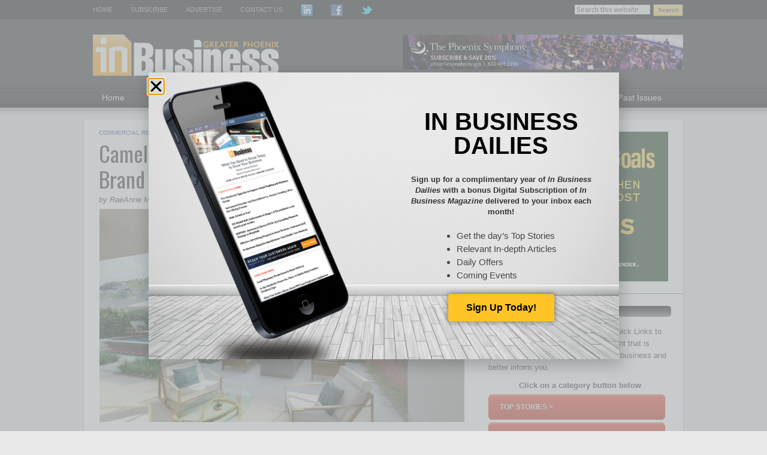

--- FILE ---
content_type: text/html; charset=UTF-8
request_url: https://inbusinessphx.com/commercial-real-estate/camelot-homes-launches-innovative-luxury-brand
body_size: 21368
content:
<!DOCTYPE html PUBLIC "-//W3C//DTD XHTML 1.0 Transitional//EN" "https://www.w3.org/TR/xhtml1/DTD/xhtml1-transitional.dtd">
<html xmlns="https://www.w3.org/1999/xhtml" lang="en-US" xml:lang="en-US">
<head profile="https://gmpg.org/xfn/11">
<meta http-equiv="Content-Type" content="text/html; charset=UTF-8" />
	<meta name="viewport" content="width=device-width, initial-scale=1.0"/><meta name='robots' content='index, follow, max-image-preview:large, max-snippet:-1, max-video-preview:-1' />
	<style>img:is([sizes="auto" i], [sizes^="auto," i]) { contain-intrinsic-size: 3000px 1500px }</style>
	
	<!-- This site is optimized with the Yoast SEO plugin v25.7 - https://yoast.com/wordpress/plugins/seo/ -->
	<title>Camelot Homes Launches Innovative Luxury Brand - Greater Phoenix In Business Magazine</title>
	<link rel="canonical" href="https://inbusinessphx.com/commercial-real-estate/camelot-homes-launches-innovative-luxury-brand" />
	<meta property="og:locale" content="en_US" />
	<meta property="og:type" content="article" />
	<meta property="og:title" content="Camelot Homes Launches Innovative Luxury Brand - Greater Phoenix In Business Magazine" />
	<meta property="og:description" content="Camelot Homes has launched a new introductory luxury brand: G3 by Camelot Homes. Led by 37-year-old, third-generation homebuilder Trent Hancock, the aptly named brand will focus on homes that offer a first step up to luxury. The first project to be built under the G3 name is Paradigm, a 12-lot gated community coming to North&#x2026; [More]" />
	<meta property="og:url" content="https://inbusinessphx.com/commercial-real-estate/camelot-homes-launches-innovative-luxury-brand" />
	<meta property="og:site_name" content="Greater Phoenix In Business Magazine" />
	<meta property="article:publisher" content="https://www.facebook.com/InBusinessMagPhx" />
	<meta property="article:published_time" content="2021-10-30T23:25:35+00:00" />
	<meta property="article:modified_time" content="2021-10-30T23:29:36+00:00" />
	<meta property="og:image" content="https://s4769.pcdn.co/wp-content/uploads/2021/10/Camelot-Homes-1024x597.png" />
	<meta name="author" content="Benjamin Little" />
	<meta name="twitter:label1" content="Written by" />
	<meta name="twitter:data1" content="Benjamin Little" />
	<meta name="twitter:label2" content="Est. reading time" />
	<meta name="twitter:data2" content="1 minute" />
	<script type="application/ld+json" class="yoast-schema-graph">{"@context":"https://schema.org","@graph":[{"@type":"Article","@id":"https://inbusinessphx.com/commercial-real-estate/camelot-homes-launches-innovative-luxury-brand#article","isPartOf":{"@id":"https://inbusinessphx.com/commercial-real-estate/camelot-homes-launches-innovative-luxury-brand"},"author":{"name":"Benjamin Little","@id":"https://inbusinessphx.com/#/schema/person/35491719376f75bfe0ae01202ff0a246"},"headline":"Camelot Homes Launches Innovative Luxury Brand","datePublished":"2021-10-30T23:25:35+00:00","dateModified":"2021-10-30T23:29:36+00:00","mainEntityOfPage":{"@id":"https://inbusinessphx.com/commercial-real-estate/camelot-homes-launches-innovative-luxury-brand"},"wordCount":131,"commentCount":0,"publisher":{"@id":"https://inbusinessphx.com/#organization"},"image":{"@id":"https://inbusinessphx.com/commercial-real-estate/camelot-homes-launches-innovative-luxury-brand#primaryimage"},"thumbnailUrl":"https://s4769.pcdn.co/wp-content/uploads/2021/10/Camelot-Homes-1024x597.png","keywords":["Get Real"],"articleSection":["Commercial Real Estate &amp; Development"],"inLanguage":"en-US"},{"@type":"WebPage","@id":"https://inbusinessphx.com/commercial-real-estate/camelot-homes-launches-innovative-luxury-brand","url":"https://inbusinessphx.com/commercial-real-estate/camelot-homes-launches-innovative-luxury-brand","name":"Camelot Homes Launches Innovative Luxury Brand - Greater Phoenix In Business Magazine","isPartOf":{"@id":"https://inbusinessphx.com/#website"},"primaryImageOfPage":{"@id":"https://inbusinessphx.com/commercial-real-estate/camelot-homes-launches-innovative-luxury-brand#primaryimage"},"image":{"@id":"https://inbusinessphx.com/commercial-real-estate/camelot-homes-launches-innovative-luxury-brand#primaryimage"},"thumbnailUrl":"https://s4769.pcdn.co/wp-content/uploads/2021/10/Camelot-Homes-1024x597.png","datePublished":"2021-10-30T23:25:35+00:00","dateModified":"2021-10-30T23:29:36+00:00","breadcrumb":{"@id":"https://inbusinessphx.com/commercial-real-estate/camelot-homes-launches-innovative-luxury-brand#breadcrumb"},"inLanguage":"en-US","potentialAction":[{"@type":"ReadAction","target":["https://inbusinessphx.com/commercial-real-estate/camelot-homes-launches-innovative-luxury-brand"]}]},{"@type":"ImageObject","inLanguage":"en-US","@id":"https://inbusinessphx.com/commercial-real-estate/camelot-homes-launches-innovative-luxury-brand#primaryimage","url":"https://s4769.pcdn.co/wp-content/uploads/2021/10/Camelot-Homes-1024x597.png","contentUrl":"https://s4769.pcdn.co/wp-content/uploads/2021/10/Camelot-Homes-1024x597.png"},{"@type":"BreadcrumbList","@id":"https://inbusinessphx.com/commercial-real-estate/camelot-homes-launches-innovative-luxury-brand#breadcrumb","itemListElement":[{"@type":"ListItem","position":1,"name":"Home","item":"https://inbusinessphx.com/"},{"@type":"ListItem","position":2,"name":"Camelot Homes Launches Innovative Luxury Brand"}]},{"@type":"WebSite","@id":"https://inbusinessphx.com/#website","url":"https://inbusinessphx.com/","name":"Greater Phoenix In Business Magazine","description":"","publisher":{"@id":"https://inbusinessphx.com/#organization"},"potentialAction":[{"@type":"SearchAction","target":{"@type":"EntryPoint","urlTemplate":"https://inbusinessphx.com/?s={search_term_string}"},"query-input":{"@type":"PropertyValueSpecification","valueRequired":true,"valueName":"search_term_string"}}],"inLanguage":"en-US"},{"@type":"Organization","@id":"https://inbusinessphx.com/#organization","name":"In Business Magazine","url":"https://inbusinessphx.com/","logo":{"@type":"ImageObject","inLanguage":"en-US","@id":"https://inbusinessphx.com/#/schema/logo/image/","url":"https://s4769.pcdn.co/wp-content/uploads/2012/11/InBusiness_Logo.png","contentUrl":"https://s4769.pcdn.co/wp-content/uploads/2012/11/InBusiness_Logo.png","width":284,"height":120,"caption":"In Business Magazine"},"image":{"@id":"https://inbusinessphx.com/#/schema/logo/image/"},"sameAs":["https://www.facebook.com/InBusinessMagPhx","https://x.com/inbusinessphx","https://www.linkedin.com/company/inbusiness-magazine-greater-phoenix"]},{"@type":"Person","@id":"https://inbusinessphx.com/#/schema/person/35491719376f75bfe0ae01202ff0a246","name":"Benjamin Little","image":{"@type":"ImageObject","inLanguage":"en-US","@id":"https://inbusinessphx.com/#/schema/person/image/","url":"https://secure.gravatar.com/avatar/cf053ee31b97438b7dbefc2ec3d345dc2bc66991149f6ec41c70bcb8156a63e2?s=96&d=mm&r=g","contentUrl":"https://secure.gravatar.com/avatar/cf053ee31b97438b7dbefc2ec3d345dc2bc66991149f6ec41c70bcb8156a63e2?s=96&d=mm&r=g","caption":"Benjamin Little"},"sameAs":["http://inbusinessphx.com"],"url":"https://inbusinessphx.com/author/benjamin-little"}]}</script>
	<!-- / Yoast SEO plugin. -->


<link rel='dns-prefetch' href='//inbusinessphx.com' />
<link rel="alternate" type="application/rss+xml" title="Greater Phoenix In Business Magazine &raquo; Feed" href="https://inbusinessphx.com/feed" />
		<!-- This site uses the Google Analytics by MonsterInsights plugin v9.7.0 - Using Analytics tracking - https://www.monsterinsights.com/ -->
							<script src="//www.googletagmanager.com/gtag/js?id=G-6D9XWQB87Q"  data-cfasync="false" data-wpfc-render="false" type="text/javascript" async></script>
			<script data-cfasync="false" data-wpfc-render="false" type="text/javascript">
				var mi_version = '9.7.0';
				var mi_track_user = true;
				var mi_no_track_reason = '';
								var MonsterInsightsDefaultLocations = {"page_location":"https:\/\/inbusinessphx.com\/commercial-real-estate\/camelot-homes-launches-innovative-luxury-brand\/"};
								if ( typeof MonsterInsightsPrivacyGuardFilter === 'function' ) {
					var MonsterInsightsLocations = (typeof MonsterInsightsExcludeQuery === 'object') ? MonsterInsightsPrivacyGuardFilter( MonsterInsightsExcludeQuery ) : MonsterInsightsPrivacyGuardFilter( MonsterInsightsDefaultLocations );
				} else {
					var MonsterInsightsLocations = (typeof MonsterInsightsExcludeQuery === 'object') ? MonsterInsightsExcludeQuery : MonsterInsightsDefaultLocations;
				}

								var disableStrs = [
										'ga-disable-G-6D9XWQB87Q',
									];

				/* Function to detect opted out users */
				function __gtagTrackerIsOptedOut() {
					for (var index = 0; index < disableStrs.length; index++) {
						if (document.cookie.indexOf(disableStrs[index] + '=true') > -1) {
							return true;
						}
					}

					return false;
				}

				/* Disable tracking if the opt-out cookie exists. */
				if (__gtagTrackerIsOptedOut()) {
					for (var index = 0; index < disableStrs.length; index++) {
						window[disableStrs[index]] = true;
					}
				}

				/* Opt-out function */
				function __gtagTrackerOptout() {
					for (var index = 0; index < disableStrs.length; index++) {
						document.cookie = disableStrs[index] + '=true; expires=Thu, 31 Dec 2099 23:59:59 UTC; path=/';
						window[disableStrs[index]] = true;
					}
				}

				if ('undefined' === typeof gaOptout) {
					function gaOptout() {
						__gtagTrackerOptout();
					}
				}
								window.dataLayer = window.dataLayer || [];

				window.MonsterInsightsDualTracker = {
					helpers: {},
					trackers: {},
				};
				if (mi_track_user) {
					function __gtagDataLayer() {
						dataLayer.push(arguments);
					}

					function __gtagTracker(type, name, parameters) {
						if (!parameters) {
							parameters = {};
						}

						if (parameters.send_to) {
							__gtagDataLayer.apply(null, arguments);
							return;
						}

						if (type === 'event') {
														parameters.send_to = monsterinsights_frontend.v4_id;
							var hookName = name;
							if (typeof parameters['event_category'] !== 'undefined') {
								hookName = parameters['event_category'] + ':' + name;
							}

							if (typeof MonsterInsightsDualTracker.trackers[hookName] !== 'undefined') {
								MonsterInsightsDualTracker.trackers[hookName](parameters);
							} else {
								__gtagDataLayer('event', name, parameters);
							}
							
						} else {
							__gtagDataLayer.apply(null, arguments);
						}
					}

					__gtagTracker('js', new Date());
					__gtagTracker('set', {
						'developer_id.dZGIzZG': true,
											});
					if ( MonsterInsightsLocations.page_location ) {
						__gtagTracker('set', MonsterInsightsLocations);
					}
										__gtagTracker('config', 'G-6D9XWQB87Q', {"forceSSL":"true","link_attribution":"true"} );
										window.gtag = __gtagTracker;										(function () {
						/* https://developers.google.com/analytics/devguides/collection/analyticsjs/ */
						/* ga and __gaTracker compatibility shim. */
						var noopfn = function () {
							return null;
						};
						var newtracker = function () {
							return new Tracker();
						};
						var Tracker = function () {
							return null;
						};
						var p = Tracker.prototype;
						p.get = noopfn;
						p.set = noopfn;
						p.send = function () {
							var args = Array.prototype.slice.call(arguments);
							args.unshift('send');
							__gaTracker.apply(null, args);
						};
						var __gaTracker = function () {
							var len = arguments.length;
							if (len === 0) {
								return;
							}
							var f = arguments[len - 1];
							if (typeof f !== 'object' || f === null || typeof f.hitCallback !== 'function') {
								if ('send' === arguments[0]) {
									var hitConverted, hitObject = false, action;
									if ('event' === arguments[1]) {
										if ('undefined' !== typeof arguments[3]) {
											hitObject = {
												'eventAction': arguments[3],
												'eventCategory': arguments[2],
												'eventLabel': arguments[4],
												'value': arguments[5] ? arguments[5] : 1,
											}
										}
									}
									if ('pageview' === arguments[1]) {
										if ('undefined' !== typeof arguments[2]) {
											hitObject = {
												'eventAction': 'page_view',
												'page_path': arguments[2],
											}
										}
									}
									if (typeof arguments[2] === 'object') {
										hitObject = arguments[2];
									}
									if (typeof arguments[5] === 'object') {
										Object.assign(hitObject, arguments[5]);
									}
									if ('undefined' !== typeof arguments[1].hitType) {
										hitObject = arguments[1];
										if ('pageview' === hitObject.hitType) {
											hitObject.eventAction = 'page_view';
										}
									}
									if (hitObject) {
										action = 'timing' === arguments[1].hitType ? 'timing_complete' : hitObject.eventAction;
										hitConverted = mapArgs(hitObject);
										__gtagTracker('event', action, hitConverted);
									}
								}
								return;
							}

							function mapArgs(args) {
								var arg, hit = {};
								var gaMap = {
									'eventCategory': 'event_category',
									'eventAction': 'event_action',
									'eventLabel': 'event_label',
									'eventValue': 'event_value',
									'nonInteraction': 'non_interaction',
									'timingCategory': 'event_category',
									'timingVar': 'name',
									'timingValue': 'value',
									'timingLabel': 'event_label',
									'page': 'page_path',
									'location': 'page_location',
									'title': 'page_title',
									'referrer' : 'page_referrer',
								};
								for (arg in args) {
																		if (!(!args.hasOwnProperty(arg) || !gaMap.hasOwnProperty(arg))) {
										hit[gaMap[arg]] = args[arg];
									} else {
										hit[arg] = args[arg];
									}
								}
								return hit;
							}

							try {
								f.hitCallback();
							} catch (ex) {
							}
						};
						__gaTracker.create = newtracker;
						__gaTracker.getByName = newtracker;
						__gaTracker.getAll = function () {
							return [];
						};
						__gaTracker.remove = noopfn;
						__gaTracker.loaded = true;
						window['__gaTracker'] = __gaTracker;
					})();
									} else {
										console.log("");
					(function () {
						function __gtagTracker() {
							return null;
						}

						window['__gtagTracker'] = __gtagTracker;
						window['gtag'] = __gtagTracker;
					})();
									}
			</script>
			
							<!-- / Google Analytics by MonsterInsights -->
		<script type="text/javascript">
/* <![CDATA[ */
window._wpemojiSettings = {"baseUrl":"https:\/\/s.w.org\/images\/core\/emoji\/16.0.1\/72x72\/","ext":".png","svgUrl":"https:\/\/s.w.org\/images\/core\/emoji\/16.0.1\/svg\/","svgExt":".svg","source":{"concatemoji":"https:\/\/s4769.pcdn.co\/wp-includes\/js\/wp-emoji-release.min.js?ver=6.8.3"}};
/*! This file is auto-generated */
!function(s,n){var o,i,e;function c(e){try{var t={supportTests:e,timestamp:(new Date).valueOf()};sessionStorage.setItem(o,JSON.stringify(t))}catch(e){}}function p(e,t,n){e.clearRect(0,0,e.canvas.width,e.canvas.height),e.fillText(t,0,0);var t=new Uint32Array(e.getImageData(0,0,e.canvas.width,e.canvas.height).data),a=(e.clearRect(0,0,e.canvas.width,e.canvas.height),e.fillText(n,0,0),new Uint32Array(e.getImageData(0,0,e.canvas.width,e.canvas.height).data));return t.every(function(e,t){return e===a[t]})}function u(e,t){e.clearRect(0,0,e.canvas.width,e.canvas.height),e.fillText(t,0,0);for(var n=e.getImageData(16,16,1,1),a=0;a<n.data.length;a++)if(0!==n.data[a])return!1;return!0}function f(e,t,n,a){switch(t){case"flag":return n(e,"\ud83c\udff3\ufe0f\u200d\u26a7\ufe0f","\ud83c\udff3\ufe0f\u200b\u26a7\ufe0f")?!1:!n(e,"\ud83c\udde8\ud83c\uddf6","\ud83c\udde8\u200b\ud83c\uddf6")&&!n(e,"\ud83c\udff4\udb40\udc67\udb40\udc62\udb40\udc65\udb40\udc6e\udb40\udc67\udb40\udc7f","\ud83c\udff4\u200b\udb40\udc67\u200b\udb40\udc62\u200b\udb40\udc65\u200b\udb40\udc6e\u200b\udb40\udc67\u200b\udb40\udc7f");case"emoji":return!a(e,"\ud83e\udedf")}return!1}function g(e,t,n,a){var r="undefined"!=typeof WorkerGlobalScope&&self instanceof WorkerGlobalScope?new OffscreenCanvas(300,150):s.createElement("canvas"),o=r.getContext("2d",{willReadFrequently:!0}),i=(o.textBaseline="top",o.font="600 32px Arial",{});return e.forEach(function(e){i[e]=t(o,e,n,a)}),i}function t(e){var t=s.createElement("script");t.src=e,t.defer=!0,s.head.appendChild(t)}"undefined"!=typeof Promise&&(o="wpEmojiSettingsSupports",i=["flag","emoji"],n.supports={everything:!0,everythingExceptFlag:!0},e=new Promise(function(e){s.addEventListener("DOMContentLoaded",e,{once:!0})}),new Promise(function(t){var n=function(){try{var e=JSON.parse(sessionStorage.getItem(o));if("object"==typeof e&&"number"==typeof e.timestamp&&(new Date).valueOf()<e.timestamp+604800&&"object"==typeof e.supportTests)return e.supportTests}catch(e){}return null}();if(!n){if("undefined"!=typeof Worker&&"undefined"!=typeof OffscreenCanvas&&"undefined"!=typeof URL&&URL.createObjectURL&&"undefined"!=typeof Blob)try{var e="postMessage("+g.toString()+"("+[JSON.stringify(i),f.toString(),p.toString(),u.toString()].join(",")+"));",a=new Blob([e],{type:"text/javascript"}),r=new Worker(URL.createObjectURL(a),{name:"wpTestEmojiSupports"});return void(r.onmessage=function(e){c(n=e.data),r.terminate(),t(n)})}catch(e){}c(n=g(i,f,p,u))}t(n)}).then(function(e){for(var t in e)n.supports[t]=e[t],n.supports.everything=n.supports.everything&&n.supports[t],"flag"!==t&&(n.supports.everythingExceptFlag=n.supports.everythingExceptFlag&&n.supports[t]);n.supports.everythingExceptFlag=n.supports.everythingExceptFlag&&!n.supports.flag,n.DOMReady=!1,n.readyCallback=function(){n.DOMReady=!0}}).then(function(){return e}).then(function(){var e;n.supports.everything||(n.readyCallback(),(e=n.source||{}).concatemoji?t(e.concatemoji):e.wpemoji&&e.twemoji&&(t(e.twemoji),t(e.wpemoji)))}))}((window,document),window._wpemojiSettings);
/* ]]> */
</script>
<link rel='stylesheet' id='genesis-blocks-style-css-css' href='https://s4769.pcdn.co/wp-content/plugins/genesis-blocks/dist/style-blocks.build.css?ver=1745294061' type='text/css' media='all' />
<link rel='stylesheet' id='magazine-theme-css' href='https://s4769.pcdn.co/wp-content/themes/magazine/style.css?ver=2.0.2' type='text/css' media='all' />
<style id='wp-emoji-styles-inline-css' type='text/css'>

	img.wp-smiley, img.emoji {
		display: inline !important;
		border: none !important;
		box-shadow: none !important;
		height: 1em !important;
		width: 1em !important;
		margin: 0 0.07em !important;
		vertical-align: -0.1em !important;
		background: none !important;
		padding: 0 !important;
	}
</style>
<link rel='stylesheet' id='wp-block-library-css' href='https://s4769.pcdn.co/wp-includes/css/dist/block-library/style.min.css?ver=6.8.3' type='text/css' media='all' />
<style id='classic-theme-styles-inline-css' type='text/css'>
/*! This file is auto-generated */
.wp-block-button__link{color:#fff;background-color:#32373c;border-radius:9999px;box-shadow:none;text-decoration:none;padding:calc(.667em + 2px) calc(1.333em + 2px);font-size:1.125em}.wp-block-file__button{background:#32373c;color:#fff;text-decoration:none}
</style>
<style id='global-styles-inline-css' type='text/css'>
:root{--wp--preset--aspect-ratio--square: 1;--wp--preset--aspect-ratio--4-3: 4/3;--wp--preset--aspect-ratio--3-4: 3/4;--wp--preset--aspect-ratio--3-2: 3/2;--wp--preset--aspect-ratio--2-3: 2/3;--wp--preset--aspect-ratio--16-9: 16/9;--wp--preset--aspect-ratio--9-16: 9/16;--wp--preset--color--black: #000000;--wp--preset--color--cyan-bluish-gray: #abb8c3;--wp--preset--color--white: #ffffff;--wp--preset--color--pale-pink: #f78da7;--wp--preset--color--vivid-red: #cf2e2e;--wp--preset--color--luminous-vivid-orange: #ff6900;--wp--preset--color--luminous-vivid-amber: #fcb900;--wp--preset--color--light-green-cyan: #7bdcb5;--wp--preset--color--vivid-green-cyan: #00d084;--wp--preset--color--pale-cyan-blue: #8ed1fc;--wp--preset--color--vivid-cyan-blue: #0693e3;--wp--preset--color--vivid-purple: #9b51e0;--wp--preset--gradient--vivid-cyan-blue-to-vivid-purple: linear-gradient(135deg,rgba(6,147,227,1) 0%,rgb(155,81,224) 100%);--wp--preset--gradient--light-green-cyan-to-vivid-green-cyan: linear-gradient(135deg,rgb(122,220,180) 0%,rgb(0,208,130) 100%);--wp--preset--gradient--luminous-vivid-amber-to-luminous-vivid-orange: linear-gradient(135deg,rgba(252,185,0,1) 0%,rgba(255,105,0,1) 100%);--wp--preset--gradient--luminous-vivid-orange-to-vivid-red: linear-gradient(135deg,rgba(255,105,0,1) 0%,rgb(207,46,46) 100%);--wp--preset--gradient--very-light-gray-to-cyan-bluish-gray: linear-gradient(135deg,rgb(238,238,238) 0%,rgb(169,184,195) 100%);--wp--preset--gradient--cool-to-warm-spectrum: linear-gradient(135deg,rgb(74,234,220) 0%,rgb(151,120,209) 20%,rgb(207,42,186) 40%,rgb(238,44,130) 60%,rgb(251,105,98) 80%,rgb(254,248,76) 100%);--wp--preset--gradient--blush-light-purple: linear-gradient(135deg,rgb(255,206,236) 0%,rgb(152,150,240) 100%);--wp--preset--gradient--blush-bordeaux: linear-gradient(135deg,rgb(254,205,165) 0%,rgb(254,45,45) 50%,rgb(107,0,62) 100%);--wp--preset--gradient--luminous-dusk: linear-gradient(135deg,rgb(255,203,112) 0%,rgb(199,81,192) 50%,rgb(65,88,208) 100%);--wp--preset--gradient--pale-ocean: linear-gradient(135deg,rgb(255,245,203) 0%,rgb(182,227,212) 50%,rgb(51,167,181) 100%);--wp--preset--gradient--electric-grass: linear-gradient(135deg,rgb(202,248,128) 0%,rgb(113,206,126) 100%);--wp--preset--gradient--midnight: linear-gradient(135deg,rgb(2,3,129) 0%,rgb(40,116,252) 100%);--wp--preset--font-size--small: 13px;--wp--preset--font-size--medium: 20px;--wp--preset--font-size--large: 36px;--wp--preset--font-size--x-large: 42px;--wp--preset--spacing--20: 0.44rem;--wp--preset--spacing--30: 0.67rem;--wp--preset--spacing--40: 1rem;--wp--preset--spacing--50: 1.5rem;--wp--preset--spacing--60: 2.25rem;--wp--preset--spacing--70: 3.38rem;--wp--preset--spacing--80: 5.06rem;--wp--preset--shadow--natural: 6px 6px 9px rgba(0, 0, 0, 0.2);--wp--preset--shadow--deep: 12px 12px 50px rgba(0, 0, 0, 0.4);--wp--preset--shadow--sharp: 6px 6px 0px rgba(0, 0, 0, 0.2);--wp--preset--shadow--outlined: 6px 6px 0px -3px rgba(255, 255, 255, 1), 6px 6px rgba(0, 0, 0, 1);--wp--preset--shadow--crisp: 6px 6px 0px rgba(0, 0, 0, 1);}:where(.is-layout-flex){gap: 0.5em;}:where(.is-layout-grid){gap: 0.5em;}body .is-layout-flex{display: flex;}.is-layout-flex{flex-wrap: wrap;align-items: center;}.is-layout-flex > :is(*, div){margin: 0;}body .is-layout-grid{display: grid;}.is-layout-grid > :is(*, div){margin: 0;}:where(.wp-block-columns.is-layout-flex){gap: 2em;}:where(.wp-block-columns.is-layout-grid){gap: 2em;}:where(.wp-block-post-template.is-layout-flex){gap: 1.25em;}:where(.wp-block-post-template.is-layout-grid){gap: 1.25em;}.has-black-color{color: var(--wp--preset--color--black) !important;}.has-cyan-bluish-gray-color{color: var(--wp--preset--color--cyan-bluish-gray) !important;}.has-white-color{color: var(--wp--preset--color--white) !important;}.has-pale-pink-color{color: var(--wp--preset--color--pale-pink) !important;}.has-vivid-red-color{color: var(--wp--preset--color--vivid-red) !important;}.has-luminous-vivid-orange-color{color: var(--wp--preset--color--luminous-vivid-orange) !important;}.has-luminous-vivid-amber-color{color: var(--wp--preset--color--luminous-vivid-amber) !important;}.has-light-green-cyan-color{color: var(--wp--preset--color--light-green-cyan) !important;}.has-vivid-green-cyan-color{color: var(--wp--preset--color--vivid-green-cyan) !important;}.has-pale-cyan-blue-color{color: var(--wp--preset--color--pale-cyan-blue) !important;}.has-vivid-cyan-blue-color{color: var(--wp--preset--color--vivid-cyan-blue) !important;}.has-vivid-purple-color{color: var(--wp--preset--color--vivid-purple) !important;}.has-black-background-color{background-color: var(--wp--preset--color--black) !important;}.has-cyan-bluish-gray-background-color{background-color: var(--wp--preset--color--cyan-bluish-gray) !important;}.has-white-background-color{background-color: var(--wp--preset--color--white) !important;}.has-pale-pink-background-color{background-color: var(--wp--preset--color--pale-pink) !important;}.has-vivid-red-background-color{background-color: var(--wp--preset--color--vivid-red) !important;}.has-luminous-vivid-orange-background-color{background-color: var(--wp--preset--color--luminous-vivid-orange) !important;}.has-luminous-vivid-amber-background-color{background-color: var(--wp--preset--color--luminous-vivid-amber) !important;}.has-light-green-cyan-background-color{background-color: var(--wp--preset--color--light-green-cyan) !important;}.has-vivid-green-cyan-background-color{background-color: var(--wp--preset--color--vivid-green-cyan) !important;}.has-pale-cyan-blue-background-color{background-color: var(--wp--preset--color--pale-cyan-blue) !important;}.has-vivid-cyan-blue-background-color{background-color: var(--wp--preset--color--vivid-cyan-blue) !important;}.has-vivid-purple-background-color{background-color: var(--wp--preset--color--vivid-purple) !important;}.has-black-border-color{border-color: var(--wp--preset--color--black) !important;}.has-cyan-bluish-gray-border-color{border-color: var(--wp--preset--color--cyan-bluish-gray) !important;}.has-white-border-color{border-color: var(--wp--preset--color--white) !important;}.has-pale-pink-border-color{border-color: var(--wp--preset--color--pale-pink) !important;}.has-vivid-red-border-color{border-color: var(--wp--preset--color--vivid-red) !important;}.has-luminous-vivid-orange-border-color{border-color: var(--wp--preset--color--luminous-vivid-orange) !important;}.has-luminous-vivid-amber-border-color{border-color: var(--wp--preset--color--luminous-vivid-amber) !important;}.has-light-green-cyan-border-color{border-color: var(--wp--preset--color--light-green-cyan) !important;}.has-vivid-green-cyan-border-color{border-color: var(--wp--preset--color--vivid-green-cyan) !important;}.has-pale-cyan-blue-border-color{border-color: var(--wp--preset--color--pale-cyan-blue) !important;}.has-vivid-cyan-blue-border-color{border-color: var(--wp--preset--color--vivid-cyan-blue) !important;}.has-vivid-purple-border-color{border-color: var(--wp--preset--color--vivid-purple) !important;}.has-vivid-cyan-blue-to-vivid-purple-gradient-background{background: var(--wp--preset--gradient--vivid-cyan-blue-to-vivid-purple) !important;}.has-light-green-cyan-to-vivid-green-cyan-gradient-background{background: var(--wp--preset--gradient--light-green-cyan-to-vivid-green-cyan) !important;}.has-luminous-vivid-amber-to-luminous-vivid-orange-gradient-background{background: var(--wp--preset--gradient--luminous-vivid-amber-to-luminous-vivid-orange) !important;}.has-luminous-vivid-orange-to-vivid-red-gradient-background{background: var(--wp--preset--gradient--luminous-vivid-orange-to-vivid-red) !important;}.has-very-light-gray-to-cyan-bluish-gray-gradient-background{background: var(--wp--preset--gradient--very-light-gray-to-cyan-bluish-gray) !important;}.has-cool-to-warm-spectrum-gradient-background{background: var(--wp--preset--gradient--cool-to-warm-spectrum) !important;}.has-blush-light-purple-gradient-background{background: var(--wp--preset--gradient--blush-light-purple) !important;}.has-blush-bordeaux-gradient-background{background: var(--wp--preset--gradient--blush-bordeaux) !important;}.has-luminous-dusk-gradient-background{background: var(--wp--preset--gradient--luminous-dusk) !important;}.has-pale-ocean-gradient-background{background: var(--wp--preset--gradient--pale-ocean) !important;}.has-electric-grass-gradient-background{background: var(--wp--preset--gradient--electric-grass) !important;}.has-midnight-gradient-background{background: var(--wp--preset--gradient--midnight) !important;}.has-small-font-size{font-size: var(--wp--preset--font-size--small) !important;}.has-medium-font-size{font-size: var(--wp--preset--font-size--medium) !important;}.has-large-font-size{font-size: var(--wp--preset--font-size--large) !important;}.has-x-large-font-size{font-size: var(--wp--preset--font-size--x-large) !important;}
:where(.wp-block-post-template.is-layout-flex){gap: 1.25em;}:where(.wp-block-post-template.is-layout-grid){gap: 1.25em;}
:where(.wp-block-columns.is-layout-flex){gap: 2em;}:where(.wp-block-columns.is-layout-grid){gap: 2em;}
:root :where(.wp-block-pullquote){font-size: 1.5em;line-height: 1.6;}
</style>
<link rel='stylesheet' id='super-rss-reader-css' href='https://s4769.pcdn.co/wp-content/plugins/super-rss-reader/public/css/style.min.css?ver=5.3' type='text/css' media='all' />
<link rel='stylesheet' id='widgets-on-pages-css' href='https://s4769.pcdn.co/wp-content/plugins/widgets-on-pages/public/css/widgets-on-pages-public.css?ver=1.4.0' type='text/css' media='all' />
<link rel='stylesheet' id='elementor-frontend-css' href='https://s4769.pcdn.co/wp-content/plugins/elementor/assets/css/frontend.min.css?ver=3.31.2' type='text/css' media='all' />
<style id='elementor-frontend-inline-css' type='text/css'>
.elementor-kit-158838{--e-global-color-primary:#FFC425;--e-global-color-secondary:#54595F;--e-global-color-text:#7A7A7A;--e-global-color-accent:#61CE70;--e-global-color-47dcfe17:#4054B2;--e-global-color-553691d2:#23A455;--e-global-color-5d647851:#000;--e-global-color-43d5c915:#FFF;--e-global-color-d537ffd:#FFC425;--e-global-typography-primary-font-family:"Play";--e-global-typography-primary-font-weight:600;--e-global-typography-secondary-font-family:"Roboto Slab";--e-global-typography-secondary-font-weight:400;--e-global-typography-text-font-family:"Roboto";--e-global-typography-text-font-weight:400;--e-global-typography-accent-font-family:"Roboto";--e-global-typography-accent-font-weight:500;font-family:"Arial", Sans-serif;font-size:12px;font-weight:normal;}.elementor-kit-158838 e-page-transition{background-color:#FFBC7D;}.elementor-section.elementor-section-boxed > .elementor-container{max-width:1140px;}.e-con{--container-max-width:1140px;}.elementor-widget:not(:last-child){margin-block-end:20px;}.elementor-element{--widgets-spacing:20px 20px;--widgets-spacing-row:20px;--widgets-spacing-column:20px;}{}h1.entry-title{display:var(--page-title-display);}@media(max-width:1024px){.elementor-section.elementor-section-boxed > .elementor-container{max-width:1024px;}.e-con{--container-max-width:1024px;}}@media(max-width:767px){.elementor-section.elementor-section-boxed > .elementor-container{max-width:767px;}.e-con{--container-max-width:767px;}}
.elementor-164580 .elementor-element.elementor-element-b545fd5{margin-top:20px;margin-bottom:20px;}.elementor-164580 .elementor-element.elementor-element-697817e4 > .elementor-widget-container{padding:0% 0% 2% 0%;}.elementor-164580 .elementor-element.elementor-element-697817e4{text-align:center;}.elementor-164580 .elementor-element.elementor-element-697817e4 .elementor-heading-title{font-family:"Domine", Sans-serif;font-size:40px;font-weight:bold;text-transform:uppercase;letter-spacing:0px;color:#000000;}.elementor-164580 .elementor-element.elementor-element-712435c > .elementor-widget-container{padding:0px 14px 0px 14px;}.elementor-164580 .elementor-element.elementor-element-712435c{text-align:center;font-family:"Roboto", Sans-serif;font-size:16px;font-weight:600;color:#474747;}.elementor-164580 .elementor-element.elementor-element-75ab14d > .elementor-widget-container{margin:0% 0% 0% 30%;}.elementor-164580 .elementor-element.elementor-element-75ab14d{text-align:left;font-family:"Roboto", Sans-serif;font-size:15px;font-weight:500;color:#474747;}.elementor-164580 .elementor-element.elementor-element-da036ef .elementor-button{background-color:var( --e-global-color-d537ffd );font-family:"Roboto", Sans-serif;font-weight:800;fill:#000000;color:#000000;box-shadow:0px 0px 10px 0px rgba(0,0,0,0.5);}#elementor-popup-modal-164580 .dialog-widget-content{animation-duration:0.8s;background-color:#FFFFFF00;background-image:url("https://inbusiness-transfers.nyc3.digitaloceanspaces.com/wp-content/uploads/2021/02/17152315/Dailies-Popups-1.jpg");background-position:center center;background-repeat:no-repeat;background-size:cover;box-shadow:2px 8px 23px 3px rgba(0,0,0,0.2);}#elementor-popup-modal-164580{background-color:rgba(176, 182, 182, 0.7);justify-content:center;align-items:center;pointer-events:all;}#elementor-popup-modal-164580 .dialog-message{width:785px;height:479px;align-items:center;}#elementor-popup-modal-164580 .dialog-close-button{display:flex;top:2.5%;font-size:25px;}#elementor-popup-modal-164580 .dialog-close-button i{color:#000000;}#elementor-popup-modal-164580 .dialog-close-button svg{fill:#000000;}@media(max-width:1024px){.elementor-164580 .elementor-element.elementor-element-697817e4 .elementor-heading-title{font-size:32px;line-height:40px;}#elementor-popup-modal-164580 .dialog-message{width:80vw;}#elementor-popup-modal-164580{justify-content:center;align-items:center;}#elementor-popup-modal-164580 .dialog-widget-content{background-position:top left;}}@media(max-width:767px){.elementor-164580 .elementor-element.elementor-element-697817e4 > .elementor-widget-container{padding:0% 20% 0% 20%;}.elementor-164580 .elementor-element.elementor-element-697817e4 .elementor-heading-title{font-size:22px;line-height:30px;letter-spacing:2px;}#elementor-popup-modal-164580 .dialog-message{width:88vw;height:74vh;}#elementor-popup-modal-164580 .dialog-widget-content{background-position:top right;}#elementor-popup-modal-164580 .dialog-close-button{top:2%;}}
</style>
<link rel='stylesheet' id='widget-heading-css' href='https://s4769.pcdn.co/wp-content/plugins/elementor/assets/css/widget-heading.min.css?ver=3.31.2' type='text/css' media='all' />
<link rel='stylesheet' id='e-animation-fadeIn-css' href='https://s4769.pcdn.co/wp-content/plugins/elementor/assets/lib/animations/styles/fadeIn.min.css?ver=3.31.2' type='text/css' media='all' />
<link rel='stylesheet' id='e-popup-css' href='https://s4769.pcdn.co/wp-content/plugins/elementor-pro/assets/css/conditionals/popup.min.css?ver=3.31.2' type='text/css' media='all' />
<link rel='stylesheet' id='elementor-icons-css' href='https://s4769.pcdn.co/wp-content/plugins/elementor/assets/lib/eicons/css/elementor-icons.min.css?ver=5.43.0' type='text/css' media='all' />
<link rel='stylesheet' id='font-awesome-5-all-css' href='https://s4769.pcdn.co/wp-content/plugins/elementor/assets/lib/font-awesome/css/all.min.css?ver=3.31.2' type='text/css' media='all' />
<link rel='stylesheet' id='font-awesome-4-shim-css' href='https://s4769.pcdn.co/wp-content/plugins/elementor/assets/lib/font-awesome/css/v4-shims.min.css?ver=3.31.2' type='text/css' media='all' />
<link rel='stylesheet' id='genesis-widgetized-footer-css' href='https://s4769.pcdn.co/wp-content/plugins/genesis-widgetized-footer/css/gwfoot-styles.min.css?ver=1558025035' type='text/css' media='all' />
<link rel='stylesheet' id='dashicons-css' href='https://s4769.pcdn.co/wp-includes/css/dashicons.min.css?ver=6.8.3' type='text/css' media='all' />
<link rel='stylesheet' id='eael-general-css' href='https://s4769.pcdn.co/wp-content/plugins/essential-addons-for-elementor-lite/assets/front-end/css/view/general.min.css?ver=6.3.0' type='text/css' media='all' />
<link rel='stylesheet' id='yarppRelatedCss-css' href='https://s4769.pcdn.co/wp-content/plugins/yet-another-related-posts-plugin/style/related.css?ver=5.30.11' type='text/css' media='all' />
<link rel='stylesheet' id='elementor-gf-local-play-css' href='https://s4769.pcdn.co/wp-content/uploads/elementor/google-fonts/css/play.css?ver=1745294078' type='text/css' media='all' />
<link rel='stylesheet' id='elementor-gf-local-robotoslab-css' href='https://s4769.pcdn.co/wp-content/uploads/elementor/google-fonts/css/robotoslab.css?ver=1745294101' type='text/css' media='all' />
<link rel='stylesheet' id='elementor-gf-local-roboto-css' href='https://s4769.pcdn.co/wp-content/uploads/elementor/google-fonts/css/roboto.css?ver=1745294135' type='text/css' media='all' />
<link rel='stylesheet' id='elementor-gf-local-domine-css' href='https://s4769.pcdn.co/wp-content/uploads/elementor/google-fonts/css/domine.css?ver=1745294136' type='text/css' media='all' />
<script type="text/javascript" src="https://s4769.pcdn.co/wp-content/plugins/google-analytics-for-wordpress/assets/js/frontend-gtag.min.js?ver=9.7.0" id="monsterinsights-frontend-script-js" async="async" data-wp-strategy="async"></script>
<script data-cfasync="false" data-wpfc-render="false" type="text/javascript" id='monsterinsights-frontend-script-js-extra'>/* <![CDATA[ */
var monsterinsights_frontend = {"js_events_tracking":"true","download_extensions":"doc,pdf,ppt,zip,xls,docx,pptx,xlsx","inbound_paths":"[{\"path\":\"\\\/go\\\/\",\"label\":\"affiliate\"},{\"path\":\"\\\/recommend\\\/\",\"label\":\"affiliate\"}]","home_url":"https:\/\/inbusinessphx.com","hash_tracking":"false","v4_id":"G-6D9XWQB87Q"};/* ]]> */
</script>
<script type="text/javascript" src="https://s4769.pcdn.co/wp-includes/js/jquery/jquery.min.js?ver=3.7.1" id="jquery-core-js"></script>
<script type="text/javascript" src="https://s4769.pcdn.co/wp-includes/js/jquery/jquery-migrate.min.js?ver=3.4.1" id="jquery-migrate-js"></script>
<script type="text/javascript" src="https://s4769.pcdn.co/wp-content/plugins/super-rss-reader/public/js/jquery.easy-ticker.min.js?ver=5.3" id="jquery-easy-ticker-js"></script>
<script type="text/javascript" src="https://s4769.pcdn.co/wp-content/plugins/super-rss-reader/public/js/script.min.js?ver=5.3" id="super-rss-reader-js"></script>
<!--[if lt IE 9]>
<script type="text/javascript" src="https://s4769.pcdn.co/wp-content/themes/genesis/lib/js/html5shiv.min.js?ver=3.7.3" id="html5shiv-js"></script>
<![endif]-->
<script type="text/javascript" src="https://s4769.pcdn.co/wp-content/plugins/elementor/assets/lib/font-awesome/js/v4-shims.min.js?ver=3.31.2" id="font-awesome-4-shim-js"></script>
<link rel="https://api.w.org/" href="https://inbusinessphx.com/wp-json/" /><link rel="alternate" title="JSON" type="application/json" href="https://inbusinessphx.com/wp-json/wp/v2/posts/168026" /><link rel="EditURI" type="application/rsd+xml" title="RSD" href="https://inbusinessphx.com/xmlrpc.php?rsd" />
<meta name="generator" content="WordPress 6.8.3" />
<link rel='shortlink' href='https://inbusinessphx.com/?p=168026' />
<link rel="alternate" title="oEmbed (JSON)" type="application/json+oembed" href="https://inbusinessphx.com/wp-json/oembed/1.0/embed?url=https%3A%2F%2Finbusinessphx.com%2Fcommercial-real-estate%2Fcamelot-homes-launches-innovative-luxury-brand" />
<link rel="alternate" title="oEmbed (XML)" type="text/xml+oembed" href="https://inbusinessphx.com/wp-json/oembed/1.0/embed?url=https%3A%2F%2Finbusinessphx.com%2Fcommercial-real-estate%2Fcamelot-homes-launches-innovative-luxury-brand&#038;format=xml" />

<!-- This site is using AdRotate v5.8.12 Professional to display their advertisements - https://ajdg.solutions/ -->
<!-- AdRotate CSS -->
<style type="text/css" media="screen">
	.g { margin:0px; padding:0px; overflow:hidden; line-height:1; zoom:1; }
	.g img { height:auto; }
	.g-col { position:relative; float:left; }
	.g-col:first-child { margin-left: 0; }
	.g-col:last-child { margin-right: 0; }
	.g-3 { margin:15px 0px 15px 0px; width:100%; max-width:728px; height:100%; max-height:90px; }
	.g-4 { margin:0px 0px 0px 0px; width:100%; max-width:300px; height:100%; max-height:250px; }
	.g-5 { margin:0px 0px 0px 0px; width:100%; max-width:728px; height:100%; max-height:90px; }
	.g-6 { margin:15px 0px 15px 0px; }
	@media only screen and (max-width: 480px) {
		.g-col, .g-dyn, .g-single { width:100%; margin-left:0; margin-right:0; }
	}
</style>
<!-- /AdRotate CSS -->

<!-- start Simple Custom CSS and JS -->
<style type="text/css">
table.blueTable {
  border: 1px solid #1C6EA4;
  background-color: #EEEEEE;
  width: 100%;
  text-align: left;
  border-collapse: collapse;
}
table.blueTable td, table.blueTable th {
  border: 1px solid #AAAAAA;
  padding: 3px 2px;
}
table.blueTable tbody td {
  font-size: 13px;
}
table.blueTable tr:nth-child(even) {
  background: #D0E4F5;
}
table.blueTable thead {
  background: #1C6EA4;
  background: -moz-linear-gradient(top, #5592bb 0%, #327cad 66%, #1C6EA4 100%);
  background: -webkit-linear-gradient(top, #5592bb 0%, #327cad 66%, #1C6EA4 100%);
  background: linear-gradient(to bottom, #5592bb 0%, #327cad 66%, #1C6EA4 100%);
  border-bottom: 2px solid #444444;
}
table.blueTable thead th {
  font-size: 15px;
  font-weight: bold;
  color: #FFFFFF;
  border-left: 2px solid #D0E4F5;
}
table.blueTable thead th:first-child {
  border-left: none;
}

table.blueTable tfoot td {
  font-size: 14px;
}
table.blueTable tfoot .links {
  text-align: right;
}
table.blueTable tfoot .links a{
  display: inline-block;
  background: #1C6EA4;
  color: #FFFFFF;
  padding: 2px 8px;
  border-radius: 5px;
}

</style>
<!-- end Simple Custom CSS and JS -->
<!-- start Simple Custom CSS and JS -->
<style type="text/css">
/* Add your CSS code here.

For example:
.example {
    color: red;
}

For brushing up on your CSS knowledge, check out http://www.w3schools.com/css/css_syntax.asp

End of comment */ 

.woocommerce-store-notice {
  display:none !important;
}

#subnav li a {
padding: 5px 15px 5px; !important
}

.yarpp-related {
    margin: 3em 0 !important;
}

.entry-content {
    font-size: 1rem;
  line-height: 1.667;
}
</style>
<!-- end Simple Custom CSS and JS -->
<!-- start Simple Custom CSS and JS -->
<style type="text/css">
/* New CSS 3-11-19
 */

.elementor-post__excerpt p:after {
	content: " ...";
}
.home h2 a {
	/*font-family: 'Georgia', serif !important;*/
	font-family: 'Oswald', sans-serif !important;
    font-size: 1.4rem;
    line-height: 1.367;
}

.home .featuredpost p {
    font-size: .9rem;
    line-height: 1.667;
    margin: 10px 0 0;
  font-weight:300;
}

h1, h2 a {
    /*font-family: 'Georgia', serif !important;*/
	font-family: 'Oswald', sans-serif !important;
    font-size: 1.3rem !important;
  	line-height: 1.467;
}


.latest-sidebar h2 a {
  font-family: helvetica, arial, sans-serif !important;  
  font-size: .75rem !important;
  line-height: 1.667 !important;
  font-weight:600;
  text-transform: none;
}

h4.widget-title{
  font-size: 1.1rem;
}

h4, h5 {
    font-family: helvetica, arial, sans-serif !important;
    margin: 0 0 0px;
}

.specialtitle h1 {
    font-family: Helvetica, Arial, Tahoma, sans-serif !important;
  font-size: 1.5rem !important;
  margin: -12px 0 0 0
}

.yarpp-related {
  font-size: .8rem !important;
}

.home-main .alignleft {
	margin:0;
}

.home-main .entry-image {
	margin-bottom:10px;
}

.home-main .more-link {
	font-weight:700;
	color: #ffc425
}

.cv19Button {
  line-height: 12px !important;
}
a.cv19Button:visited {
        color: #fff !important;
    }</style>
<!-- end Simple Custom CSS and JS -->
<style id="essential-blocks-global-styles">
            :root {
                --eb-global-primary-color: #101828;
--eb-global-secondary-color: #475467;
--eb-global-tertiary-color: #98A2B3;
--eb-global-text-color: #475467;
--eb-global-heading-color: #1D2939;
--eb-global-link-color: #444CE7;
--eb-global-background-color: #F9FAFB;
--eb-global-button-text-color: #FFFFFF;
--eb-global-button-background-color: #101828;
--eb-gradient-primary-color: linear-gradient(90deg, hsla(259, 84%, 78%, 1) 0%, hsla(206, 67%, 75%, 1) 100%);
--eb-gradient-secondary-color: linear-gradient(90deg, hsla(18, 76%, 85%, 1) 0%, hsla(203, 69%, 84%, 1) 100%);
--eb-gradient-tertiary-color: linear-gradient(90deg, hsla(248, 21%, 15%, 1) 0%, hsla(250, 14%, 61%, 1) 100%);
--eb-gradient-background-color: linear-gradient(90deg, rgb(250, 250, 250) 0%, rgb(233, 233, 233) 49%, rgb(244, 243, 243) 100%);

                --eb-tablet-breakpoint: 1024px;
--eb-mobile-breakpoint: 767px;

            }
            
            
        </style><link rel="pingback" href="https://inbusinessphx.com/xmlrpc.php" />
<style type="text/css">#header { background: url(https://inbusiness-transfers.nyc3.digitaloceanspaces.com/wp-content/uploads/2012/09/17160605/MainHeader.png) no-repeat !important; }</style>
<!-- 
<script data-ad-client="ca-pub-3506162788547325" async src="https://pagead2.googlesyndication.com/pagead/js/adsbygoogle.js"></script>
--><meta name="generator" content="Elementor 3.31.2; features: additional_custom_breakpoints, e_element_cache; settings: css_print_method-internal, google_font-enabled, font_display-auto">
			<style>
				.e-con.e-parent:nth-of-type(n+4):not(.e-lazyloaded):not(.e-no-lazyload),
				.e-con.e-parent:nth-of-type(n+4):not(.e-lazyloaded):not(.e-no-lazyload) * {
					background-image: none !important;
				}
				@media screen and (max-height: 1024px) {
					.e-con.e-parent:nth-of-type(n+3):not(.e-lazyloaded):not(.e-no-lazyload),
					.e-con.e-parent:nth-of-type(n+3):not(.e-lazyloaded):not(.e-no-lazyload) * {
						background-image: none !important;
					}
				}
				@media screen and (max-height: 640px) {
					.e-con.e-parent:nth-of-type(n+2):not(.e-lazyloaded):not(.e-no-lazyload),
					.e-con.e-parent:nth-of-type(n+2):not(.e-lazyloaded):not(.e-no-lazyload) * {
						background-image: none !important;
					}
				}
			</style>
			<link rel="icon" href="https://inbusiness-transfers.nyc3.digitaloceanspaces.com/wp-content/uploads/2012/08/17135853/cropped-IBM-Favicon-32x32.gif" sizes="32x32" />
<link rel="icon" href="https://inbusiness-transfers.nyc3.digitaloceanspaces.com/wp-content/uploads/2012/08/17135853/cropped-IBM-Favicon-192x192.gif" sizes="192x192" />
<link rel="apple-touch-icon" href="https://inbusiness-transfers.nyc3.digitaloceanspaces.com/wp-content/uploads/2012/08/17135853/cropped-IBM-Favicon-180x180.gif" />
<meta name="msapplication-TileImage" content="https://inbusiness-transfers.nyc3.digitaloceanspaces.com/wp-content/uploads/2012/08/17135853/cropped-IBM-Favicon-270x270.gif" />
		<style type="text/css" id="wp-custom-css">
			/*
Welcome to Custom CSS!

To learn how this works, see https://wp.me/PEmnE-Bt
*/
@import url(https://fonts.googleapis.com/css?family=Oswald);

.flex-container {
	padding: 0;
	margin: 0;
	display: -webkit-box;
	display: -moz-box;
	display: -ms-flexbox;
	display: -webkit-flex;
	display: flex;
	-webkit-flex-flow: row wrap;
	justify-content: space-around;
}

.flex-item {
	padding: 5px;
	width: 125px;
	min-width: 100px;
	height: auto;
	margin-top: 10px;
	margin-bottom: 10px;
	text-align: center;
	min-height: 100px;
/* NEW */
}

#tribe-events-content {
	margin: 10px 20px 0;
}

h3 {
	font-weight: bold
}

.elementor-widget-container h5 {
	color: #ffc425;
	border-bottom: 1px solid #9a9a9a;
	margin-bottom: 7px;
	font-weight:700;
	text-transform:uppercase;
	font-size:15px
}

.home-secondary h2, .home-secondary h2 a{
	font-family: Arial, san-serif;
	font-size:12px;
	line-height:1.4;
	font-weight: 700;
}

.home-secondary ul {
	list-style-type:none;
	padding-bottom:20px;
	font-size:12px;
	line-height:1.4
	}

.home-secondary li, .home-secondary .entry {
	border-bottom: 1px dotted #888;
	margin-bottom: 6px;
	padding-bottom: 6px;

	}

.home-secondary li a{
		color:#000;
}

.home-secondary .more-from-departments{
	margin-top: -18px;
	text-align:right;
	font-style:italic;
}


h1.entry-title {
	font-size:36px !important;
	line-height:1.2em;
}

h1, h2 a {
	font-family: 'Oswald', sans-serif !important; 
}

.widgettitle a, .widgettitle a:visited, .widget-area h4{ 
	font-family: Helvetica, sans-serif !important;
	color: #ffc425
}

#subnav li a  {
color: #fff;
font-family: Helvetica, sans-serif;
font-weight:normal;	
	/*text-transform:uppercase*/
}

.home-bottom, .entry-content p{
	font-size: .9em !important;
	line-height: 1.667 !important;
}

@media screen and (max-width: 600px) {
	h1, h2 a{
	font-size: 1.3em !important;
	line-height: 1.2em !important;
}
}

@media screen and (max-width: 600px) {
	div.entry-content p, .home-bottom p{
	font-size: 1.2em !important;
	line-height: 1.6em !important;
}
}

.home-secondary .more-from-departments a {
color: #ffc425;
}

.searchsubmit input[type="button"], input[type="submit"]{
	font-family: arial, serif !important;
	font-size:10px;
}

.srr-wrap .srr-item > * {
    margin-bottom: 3px !important
}

.g-full{
 text-align: center;	
}

.home-main .post{
	margin: 0 0 30px;
}

.elementor-widget-container h5
{
	text-transform: none;
}


.qlinks {
	box-shadow:inset 0px 1px 0px 0px #f5978e;
	background:linear-gradient(to bottom, #f24537 5%, #c62d1f 100%);
	background-color:#f24537;
	border-radius:6px;
	border:1px solid #d02718;
	display:inline-block;
	cursor:pointer;
	color:#ffffff !important;
	font-family:Arial;
	font-size:12px;
	font-weight:bold;
	padding:10px 0px 10px 18px;
	text-decoration:none;
	text-shadow:0px 1px 0px #810e05;
	float: left;
	width:100%;
	margin-top:5px;
	width:275px;
}
.qlinks:hover {
	background:linear-gradient(to bottom, #c62d1f 5%, #f24537 100%);
	background-color:#c62d1f;
}
.qlinks:active {
	position:relative;
	top:1px;
}

p.qlinkscopy {
	font-family:Arial;
	font-size:12px;
	line-height:15px;
}
.qlinksdiv{
	float:left;
	margin-bottom: 20px;
}

.wp-caption  {
    font-size: small;
    padding: 0px;
    max-width: 600px;
    margin-left: -15px;
		margin-bottom: 7px;
}

p.wp-caption-text {
    padding-left: 3px 0px 13px 10px;
}

.magazine-orange p a:visited {
    color: #3b5998 
}

.archive-page ul li, .entry-content ul li, .entry-content ol li {
    font-size: .9em !important;
}
.blueTable{
	margin-bottom:20px
}
h4.subtitle{
	margin: 15px 0;
	font-size: 16px;
	line-height: 1.4em
}
.g-3{
	height: 76px !important;
}

#gform_fields_12 .gfield_description, .gform-field-label .gform-field-label--type-sub  {
	font-size: 12px !important;
}

#gform_fields_12  .gform-field-label--type-sub  {
	font-size: 12px !important;
	
}

h2, h2 a, h2 a:visited {
    font-family: 'Play', san-serif;
    font-size: 22px;
    line-height: 26px;
}

td {
    font-size: 14px;
    line-height: 1.667;
}
table {
	margin-bottom: 15px;
}

.yarpp-related {
    font-size: 1rem !important;
}

#subnav li a {
    padding: 5px 30px 5px;
}

/*.category .archive-page ul li, .entry-content ul li {
    margin: 5px 0 0 0px;
    padding: 10px 30px;
	background-color: #eee
} */

/* Target links within the specified ul class */
ul.wp-block-categories-list.category.wp-block-categories li a::after {
    content: ''; /* No content by default */
    opacity: 0;
    transition: opacity 0.3s ease, visibility 0.3s ease;
    visibility: hidden;
    text-decoration: none; /* Ensure arrow is not underlined */
}

ul.wp-block-categories-list.category.wp-block-categories li a:hover::after {
    content: ' →'; /* Arrow appears on hover */
    opacity: 1;
    visibility: visible;
    text-decoration: none; /* Ensure arrow is not underlined */
}

/* Example of additional styling */
ul.wp-block-categories-list.category.wp-block-categories li a:hover::after {
    margin-left: 5px; /* Space between text and arrow */
    color: #000; /* Arrow color */
    font-size: 16px; /* Arrow size */
	
}

.gform_wrapper.gravity-theme input[type=text], .gform_wrapper.gravity-theme input[type=email], .gform_wrapper.gravity-theme textarea,
.gform_wrapper.gravity-theme input[type=tel], .gform_wrapper.gravity-theme input[type=url]{
	padding: 10px !important;
	border-radius:5px;
}
.gform_wrapper.gravity-theme select {
	height: 30px;
}

.orange .gsection_title {
	color: #ffc425;
	font-size: 20px;
}
		</style>
		</head>
<body class="wp-singular post-template-default single single-post postid-168026 single-format-standard wp-custom-logo wp-theme-genesis wp-child-theme-magazine supports-webp custom-header header-image content-sidebar magazine-orange elementor-default elementor-kit-158838"><div id="nav"><div class="wrap"><ul id="menu-top-nav" class="menu genesis-nav-menu menu-primary"><li id="menu-item-179508" class="menu-item menu-item-type-post_type menu-item-object-page menu-item-home menu-item-179508"><a href="https://inbusinessphx.com/">Home</a></li>
<li id="menu-item-179509" class="menu-item menu-item-type-post_type menu-item-object-page menu-item-179509"><a href="https://inbusinessphx.com/subscribe">Subscribe</a></li>
<li id="menu-item-179510" class="menu-item menu-item-type-post_type menu-item-object-page menu-item-179510"><a href="https://inbusinessphx.com/market-your-business">Advertise</a></li>
<li id="menu-item-179511" class="menu-item menu-item-type-post_type menu-item-object-page menu-item-179511"><a href="https://inbusinessphx.com/contact-us">Contact Us</a></li>
<li id="menu-item-179514" class="menu-item menu-item-type-custom menu-item-object-custom menu-item-179514"><a href="https://www.linkedin.com/company/inbusiness-magazine-greater-phoenix"><img src="https://inbusiness-transfers.nyc3.digitaloceanspaces.com/wp-content/uploads/2012/08/17160608/Linkedin-logo.png" width="20" height="20"></a></li>
<li id="menu-item-179512" class="menu-item menu-item-type-custom menu-item-object-custom menu-item-179512"><a href="https://www.facebook.com/InBusinessPhx"><img src="https://inbusiness-transfers.nyc3.digitaloceanspaces.com/wp-content/uploads/2012/08/17160608/facebook-logo1.png" width="20" height="20"></a></li>
<li id="menu-item-179513" class="menu-item menu-item-type-custom menu-item-object-custom menu-item-179513"><a href="https://www.twitter.com/inbusinessphx"><img src="https://inbusiness-transfers.nyc3.digitaloceanspaces.com/wp-content/uploads/2012/08/17160608/Twitter-Logo1.png" width="20" height="20"></a></li>
<li class="right search"><form method="get" class="searchform search-form" action="https://inbusinessphx.com/" role="search" ><input type="text" value="Search this website &#x02026;" name="s" class="s search-input" onfocus="if ('Search this website &#x2026;' === this.value) {this.value = '';}" onblur="if ('' === this.value) {this.value = 'Search this website &#x2026;';}" /><input type="submit" class="searchsubmit search-submit" value="Search" /></form></li></ul></div></div><div id="wrap"><div id="header"><div class="wrap"><div id="title-area"><p id="title"><a href="https://inbusinessphx.com/">Greater Phoenix In Business Magazine</a></p></div><div class="widget-area header-widget-area"><div id="5e94da140330b-20" class="widget 5e94da140330b"><div class="widget-wrap"><div class="g g-2"><div class="g-single a-76"><a href="https://phoenixsymphony.org"_blank"><img src="https://inbusiness-transfers.nyc3.digitaloceanspaces.com/wp-content/uploads/2024/06/17140606/TPS-InBusiness_banner_728x90_5.28.24-PNG.png" /></a></div></div></div></div>
</div></div></div><div id="subnav"><div class="wrap"><ul id="menu-main-nav" class="menu genesis-nav-menu menu-secondary"><li id="menu-item-159201" class="menu-item menu-item-type-custom menu-item-object-custom menu-item-home menu-item-has-children menu-item-159201"><a href="https://inbusinessphx.com/">Home</a>
<ul class="sub-menu">
	<li id="menu-item-189485" class="menu-item menu-item-type-post_type menu-item-object-page menu-item-189485"><a href="https://inbusinessphx.com/issues/january-2026-issue">Latest Issue</a></li>
	<li id="menu-item-159551" class="menu-item menu-item-type-post_type menu-item-object-page menu-item-159551"><a href="https://inbusinessphx.com/featured-topics">Featured Topics</a></li>
	<li id="menu-item-159552" class="menu-item menu-item-type-post_type menu-item-object-page menu-item-159552"><a href="https://inbusinessphx.com/departments">Departments</a></li>
	<li id="menu-item-160123" class="menu-item menu-item-type-post_type menu-item-object-page menu-item-160123"><a href="https://inbusinessphx.com/en-negocios">En Negocios</a></li>
	<li id="menu-item-159553" class="menu-item menu-item-type-custom menu-item-object-custom menu-item-159553"><a href="https://inbusinessphx.com/dailies-signup">Daily Emails Sign Up</a></li>
	<li id="menu-item-164136" class="menu-item menu-item-type-post_type menu-item-object-page menu-item-164136"><a href="https://inbusinessphx.com/issues">Past Issues</a></li>
</ul>
</li>
<li id="menu-item-180476" class="menu-item menu-item-type-taxonomy menu-item-object-post_tag menu-item-180476"><a href="https://inbusinessphx.com/tag/top-stories">Top Stories</a></li>
<li id="menu-item-189484" class="menu-item menu-item-type-post_type menu-item-object-page menu-item-189484"><a href="https://inbusinessphx.com/issues/january-2026-issue">Latest Issue</a></li>
<li id="menu-item-159535" class="menu-item menu-item-type-custom menu-item-object-custom menu-item-has-children menu-item-159535"><a href="/featured-topics">Featured Topics</a>
<ul class="sub-menu">
	<li id="menu-item-161889" class="menu-item menu-item-type-taxonomy menu-item-object-category menu-item-161889"><a href="https://inbusinessphx.com/category/banking-finance">Banking &amp; Finance</a></li>
	<li id="menu-item-161890" class="menu-item menu-item-type-taxonomy menu-item-object-category current-post-ancestor current-menu-parent current-post-parent menu-item-161890"><a href="https://inbusinessphx.com/category/commercial-real-estate">Commercial Real Estate &amp; Development</a></li>
	<li id="menu-item-161892" class="menu-item menu-item-type-taxonomy menu-item-object-category menu-item-161892"><a href="https://inbusinessphx.com/category/economy-trends">Economy &amp; Trends</a></li>
	<li id="menu-item-161895" class="menu-item menu-item-type-taxonomy menu-item-object-category menu-item-161895"><a href="https://inbusinessphx.com/category/growth-enterprise">Growth &amp; Enterprise</a></li>
	<li id="menu-item-161896" class="menu-item menu-item-type-taxonomy menu-item-object-category menu-item-161896"><a href="https://inbusinessphx.com/category/healthcare-wellness">Healthcare &amp; Wellness</a></li>
	<li id="menu-item-161897" class="menu-item menu-item-type-taxonomy menu-item-object-category menu-item-161897"><a href="https://inbusinessphx.com/category/hr-management">HR &amp; Management</a></li>
	<li id="menu-item-161898" class="menu-item menu-item-type-taxonomy menu-item-object-category menu-item-161898"><a href="https://inbusinessphx.com/category/leadership-management">Leadership &amp; Management</a></li>
	<li id="menu-item-161899" class="menu-item menu-item-type-taxonomy menu-item-object-category menu-item-161899"><a href="https://inbusinessphx.com/category/legal-regulations">Legal &amp; Regulations</a></li>
	<li id="menu-item-161906" class="menu-item menu-item-type-taxonomy menu-item-object-category menu-item-161906"><a href="https://inbusinessphx.com/category/technology-innovation">Technology &amp; Innovation</a></li>
	<li id="menu-item-180003" class="menu-item menu-item-type-post_type menu-item-object-page menu-item-180003"><a href="https://inbusinessphx.com/featured-topics-2">SEE All TOPICS</a></li>
</ul>
</li>
<li id="menu-item-159534" class="menu-item menu-item-type-custom menu-item-object-custom menu-item-has-children menu-item-159534"><a href="#">Departments</a>
<ul class="sub-menu">
	<li id="menu-item-159501" class="menu-item menu-item-type-taxonomy menu-item-object-departments menu-item-159501"><a href="https://inbusinessphx.com/department/feature">FEATURE</a></li>
	<li id="menu-item-159556" class="menu-item menu-item-type-taxonomy menu-item-object-departments menu-item-159556"><a href="https://inbusinessphx.com/department/guest-columnists">GUEST COLUMNISTS</a></li>
	<li id="menu-item-161841" class="menu-item menu-item-type-post_type menu-item-object-page menu-item-161841"><a href="https://inbusinessphx.com/partner-sections">PARTNER SECTIONS</a></li>
	<li id="menu-item-164414" class="menu-item menu-item-type-post_type menu-item-object-page menu-item-164414"><a href="https://inbusinessphx.com/special-sections">SPECIAL SECTION</a></li>
	<li id="menu-item-159487" class="menu-item menu-item-type-taxonomy menu-item-object-departments menu-item-159487"><a href="https://inbusinessphx.com/department/assets">Assets</a></li>
	<li id="menu-item-159488" class="menu-item menu-item-type-taxonomy menu-item-object-departments menu-item-159488"><a href="https://inbusinessphx.com/department/auto">Auto</a></li>
	<li id="menu-item-159489" class="menu-item menu-item-type-taxonomy menu-item-object-departments menu-item-159489"><a href="https://inbusinessphx.com/department/books">Books</a></li>
	<li id="menu-item-159490" class="menu-item menu-item-type-taxonomy menu-item-object-departments menu-item-159490"><a href="https://inbusinessphx.com/department/briefs">Briefs</a></li>
	<li id="menu-item-159492" class="menu-item menu-item-type-taxonomy menu-item-object-departments menu-item-159492"><a href="https://inbusinessphx.com/department/by-the-numbers">By the Numbers</a></li>
	<li id="menu-item-159494" class="menu-item menu-item-type-taxonomy menu-item-object-departments menu-item-159494"><a href="https://inbusinessphx.com/department/cover-story">Cover Story</a></li>
	<li id="menu-item-159497" class="menu-item menu-item-type-taxonomy menu-item-object-departments menu-item-159497"><a href="https://inbusinessphx.com/department/cre">CRE</a></li>
	<li id="menu-item-159499" class="menu-item menu-item-type-taxonomy menu-item-object-departments menu-item-159499"><a href="https://inbusinessphx.com/department/economy">Economy</a></li>
	<li id="menu-item-160066" class="menu-item menu-item-type-post_type menu-item-object-page menu-item-160066"><a href="https://inbusinessphx.com/en-negocios">En Negocios</a></li>
	<li id="menu-item-159502" class="menu-item menu-item-type-taxonomy menu-item-object-departments menu-item-159502"><a href="https://inbusinessphx.com/department/feedback">Feedback</a></li>
	<li id="menu-item-159503" class="menu-item menu-item-type-taxonomy menu-item-object-departments menu-item-159503"><a href="https://inbusinessphx.com/department/from-the-top">From the Top</a></li>
	<li id="menu-item-159505" class="menu-item menu-item-type-taxonomy menu-item-object-departments menu-item-159505"><a href="https://inbusinessphx.com/department/guest-editor">Guest Editor</a></li>
	<li id="menu-item-159506" class="menu-item menu-item-type-taxonomy menu-item-object-departments menu-item-159506"><a href="https://inbusinessphx.com/department/healthcare">Healthcare</a></li>
	<li id="menu-item-159510" class="menu-item menu-item-type-taxonomy menu-item-object-departments menu-item-159510"><a href="https://inbusinessphx.com/department/legal">Legal</a></li>
	<li id="menu-item-159515" class="menu-item menu-item-type-taxonomy menu-item-object-departments menu-item-159515"><a href="https://inbusinessphx.com/department/nonprofits">Nonprofit</a></li>
	<li id="menu-item-159521" class="menu-item menu-item-type-taxonomy menu-item-object-departments menu-item-159521"><a href="https://inbusinessphx.com/department/power-lunch">Power Lunch</a></li>
	<li id="menu-item-159524" class="menu-item menu-item-type-taxonomy menu-item-object-departments menu-item-159524"><a href="https://inbusinessphx.com/department/roundtable">Roundtable</a></li>
	<li id="menu-item-175676" class="menu-item menu-item-type-taxonomy menu-item-object-departments menu-item-175676"><a href="https://inbusinessphx.com/department/semi-insights">Semi Insights</a></li>
	<li id="menu-item-159530" class="menu-item menu-item-type-taxonomy menu-item-object-departments menu-item-159530"><a href="https://inbusinessphx.com/department/startups">Startups</a></li>
	<li id="menu-item-159533" class="menu-item menu-item-type-taxonomy menu-item-object-departments menu-item-159533"><a href="https://inbusinessphx.com/department/technology">Technology</a></li>
</ul>
</li>
<li id="menu-item-159184" class="menu-item menu-item-type-custom menu-item-object-custom menu-item-159184"><a target="_blank" href="https://inbusinessphx.com/dailies-signup">Daily Emails Sign Up</a></li>
<li id="menu-item-164134" class="menu-item menu-item-type-post_type menu-item-object-page menu-item-164134"><a href="https://inbusinessphx.com/issues">Past Issues</a></li>
</ul></div></div><div id="inner"><div class="wrap"><div id="content-sidebar-wrap"><div id="content" class="hfeed"><div class='breadcrumb'>You are here: <a href="https://inbusinessphx.com/"><span class="breadcrumb-link-text-wrap" itemprop="name">Home</span></a> / <a href="https://inbusinessphx.com/category/commercial-real-estate"><span class="breadcrumb-link-text-wrap" itemprop="name">Commercial Real Estate &amp; Development</span></a> / Camelot Homes Launches Innovative Luxury Brand</div><div class="post-meta"><a href="https://inbusinessphx.com/category/commercial-real-estate" rel="category tag">Commercial Real Estate &amp; Development</a>&nbsp;&nbsp;|&nbsp;&nbsp;<a href="https://inbusinessphx.com/department/cre" rel="tag">CRE</a>&nbsp;&nbsp;|&nbsp;&nbsp;<a href="https://inbusinessphx.com/issuedate/november-2021" rel="tag">November 2021</a>     
</div>
 <div class="post-168026 post type-post status-publish format-standard hentry category-commercial-real-estate tag-get-real departments-cre issuedate-november-2021 entry gs-1 gs-odd gs-even gs-featured-content-entry"><h1 class="entry-title">Camelot Homes Launches Innovative Luxury Brand</h1>
 <p style="margin:5px 0 5px 0; font-style: italic;"><span class="author vcard"><span class="fn">by RaeAnne Marsh</span></span></p>


 <div class="entry-content"><p><img fetchpriority="high" decoding="async" class="alignnone size-large wp-image-168027" src="https://inbusiness-transfers.nyc3.digitaloceanspaces.com/wp-content/uploads/2021/10/17151535/Camelot-Homes-1024x597.png" alt="" width="610" height="356" srcset="https://inbusiness-transfers.nyc3.digitaloceanspaces.com/wp-content/uploads/2021/10/17151535/Camelot-Homes-1024x597.png 1024w, https://inbusiness-transfers.nyc3.digitaloceanspaces.com/wp-content/uploads/2021/10/17151535/Camelot-Homes-300x175.png 300w, https://inbusiness-transfers.nyc3.digitaloceanspaces.com/wp-content/uploads/2021/10/17151535/Camelot-Homes-768x448.png 768w, https://inbusiness-transfers.nyc3.digitaloceanspaces.com/wp-content/uploads/2021/10/17151535/Camelot-Homes-600x350.png 600w, https://inbusiness-transfers.nyc3.digitaloceanspaces.com/wp-content/uploads/2021/10/17151535/Camelot-Homes.png 1200w" sizes="(max-width: 610px) 100vw, 610px" /></p>
<p>Camelot Homes has launched a new introductory luxury brand: G3 by Camelot Homes. Led by 37-year-old, third-generation homebuilder Trent Hancock, the aptly named brand will focus on homes that offer a first step up to luxury. The first project to be built under the G3 name is <a href="http://camelothomes.com/community/paradigm" target="_blank" rel="noopener">Paradigm</a>, a 12-lot gated community coming to North 18th Street and East Winchcomb Drive in North Phoenix in 2022.<span class="Apple-converted-space"> </span></p><div class="g g-3"><div class="g-dyn a-70 c-1"><a href="https://www.stearnsbank.com/nonprofitbankingsolutions?utm_campaign=Media%20Ads&utm_source=offline&utm_medium=GreaterPhoenixDigital&utm_term=GPdigital&utm_content=nonprofit"_blank"><img decoding="async" src="https://inbusiness-transfers.nyc3.digitaloceanspaces.com/wp-content/uploads/2025/08/13083924/Greater-Phoenix-InBusiness-August-728x90-1.jpg" /></a></div><div class="g-dyn a-87 c-2"><a href="https://www.prosanohealth.com/employers-and-brokers"><img decoding="async" src="https://inbusiness-transfers.nyc3.digitaloceanspaces.com/wp-content/uploads/2025/04/16160352/BCBSAZ-Banner-In-Business-Magazine_Banner-Ad_FINAL.jpg" /></a></div><div class="g-dyn a-90 c-3"><a href="https://wmphoenixopen.com/?utm_source=in_business&utm_medium=banner&utm_campaign=golf_ball" target="_blank"><img decoding="async" src="https://inbusiness-transfers.nyc3.digitaloceanspaces.com/wp-content/uploads/2025/12/31102140/White-728x90-1.jpg" /></a></div><div class="g-dyn a-76 c-4"><a href="https://phoenixsymphony.org"_blank"><img decoding="async" src="https://inbusiness-transfers.nyc3.digitaloceanspaces.com/wp-content/uploads/2024/06/17140606/TPS-InBusiness_banner_728x90_5.28.24-PNG.png" /></a></div><div class="g-dyn a-4 c-5"><a class="gofollow" data-track="NCwzLDEsNjA=" href="https://www.azcommerce.com/"><img decoding="async" src="https://inbusiness-transfers.nyc3.digitaloceanspaces.com/wp-content/uploads/2023/10/17144403/ACA2354-EconomicGrowth02.jpg" /></a></div></div>
<p>A collaboration between G3 and Circle Road Companies, Paradigm will feature one and two-story contemporary designs by the local award-winning architecture firm The Ranch Mine. Two spec homes will break ground this month, and the targeted delivery for the first homes is July 2022. Local residential real estate brokerage The Brokery is handling all sales for Paradigm.</p>
<p style="text-align: right;">Photo courtesy Camelot Homes</p>
<div class='yarpp yarpp-related yarpp-related-website yarpp-related-none yarpp-template-list'>
<p>No related posts.</p>
</div>
</div></div></div><div id="sidebar" class="sidebar widget-area"><div id="5e94da140330b-30" class="widget 5e94da140330b"><div class="widget-wrap"><div class="g g-1"><div class="g-single a-89"><a href="https://www.stearnsbank.com/"><img src="https://inbusiness-transfers.nyc3.digitaloceanspaces.com/wp-content/uploads/2025/10/31223846/Greater-Phoenix-InBusiness-August-300x250-1.jpg" /></a></div></div></div></div>
<div id="block-55" class="widget widget_block"><div class="widget-wrap">
<div class="wp-block-columns is-layout-flex wp-container-core-columns-is-layout-9d6595d7 wp-block-columns-is-layout-flex">
<div class="wp-block-column is-layout-flow wp-block-column-is-layout-flow" style="flex-basis:100%">
<div class="wp-block-columns is-layout-flex wp-container-core-columns-is-layout-9d6595d7 wp-block-columns-is-layout-flex">
<div class="wp-block-column is-layout-flow wp-block-column-is-layout-flow">
<div class="wp-block-columns is-layout-flex wp-container-core-columns-is-layout-9d6595d7 wp-block-columns-is-layout-flex">
<div class="wp-block-column is-layout-flow wp-block-column-is-layout-flow">
<h4>Quick Links</h4>
<p style="margin-bottom:10px;">
	<i>In Business Magazine </i> has created Quick Links to connect you immediately to top content that is relevant today in helping to build your business and better inform you.  </p>
<p align="center">
	<b>Click on a category button below</b>
	</p>
</div>
</div>
</div>
</div>



<div class="wp-block-columns is-layout-flex wp-container-core-columns-is-layout-9d6595d7 wp-block-columns-is-layout-flex">
<div class="wp-block-column is-layout-flow wp-block-column-is-layout-flow">
<div class="qlinksdiv">
<p><a href="/tag/top-stories" class="qlinks">
TOP STORIES &gt;</a></p>
<a href="/tag/featured-stories" class="qlinks">
FEATURED STORIES &gt;</a>
<a href="/tag/hot-topics" class="qlinks">
HOT TOPICS &gt;</a>
<a href="/tag/webinar" class="qlinks">
EVENTS &amp; WEBINARS &gt;</a>
<a href="/dailies-signup" class="qlinks">
FREE DAILIES SIGN UP &gt;</a>
<a href="/market-your-business" class="qlinks">
ADVERTISE &gt;</a>
</div>
</div>
</div>


<div class="widget 5e94da140330b"><div class="g g-1"><div class="g-single a-89"><a href="https://www.stearnsbank.com/"><img decoding="async" src="https://inbusiness-transfers.nyc3.digitaloceanspaces.com/wp-content/uploads/2025/10/31223846/Greater-Phoenix-InBusiness-August-300x250-1.jpg" /></a></div></div></div></div>
</div>
</div></div>
<div id="block-35" class="widget widget_block"><div class="widget-wrap"><p><a href="https://ktar.com" target="_blank"><img decoding="async" src="https://inbusiness-transfers.nyc3.digitaloceanspaces.com/wp-content/uploads/2013/12/17160131/KTAR_Widget.jpg"></a></p></div></div>
<div id="block-59" class="widget widget_block"><div class="widget-wrap"><p><a href="/legalguide"><img decoding="async" src="https://inbusiness-transfers.nyc3.digitaloceanspaces.com/wp-content/uploads/2023/05/17145856/LegalGuide2023.jpg" alt="Legal Guide"></a></p></div></div>
<div id="block-6" class="widget widget_block"><div class="widget-wrap"><h4>In  Business  Departments</h4>
<p style="line-height: 15px;">Each month, the editors of <em>In Business Magazine</em> provide you with in-depth stories covering various aspects of business.</p>
<table id="textEdit" border="0" cellpadding="0" cellspacing="0" width="100%" style="padding-top: 10px; font-size: .8em;">
<tbody>
<tr>
<td>
<div><a style="color: #001a81;" href="/department/assets">Assets</a>
			</div>
<div><a style="color: #001a81;" href="/department/auto">Auto</a>
				</div>
<div><a style="color: #001a81;" href="/department/books">Books</a>
				</div>
<div><a style="color: #001a81;" href="/department/briefs">Briefs</a>
			</div>
<div><a style="color: #001a81;" href="/department/by-the-numbers">By the Numbers</a>
			</div>
<div><a style="color: #001a81;" href="/department/cover-story">Cover Story</a>
			</div>
<div><a style="color: #001a81;" href="/department/cre">CRE</a>
			</div>
<div><a style="color: #001a81;" href="/department/economy">Economy</a>
			</div>
<div><a style="color: #001a81;" href="/department/feature">Feature</a>
			</div>
<div><a style="color: #001a81;" href="/department/feedback">Feedback</a>
			</div>
<div><a style="color: #001a81;" href="/department/from-the-top">From the Top</a>
			</div>
<div><a style="color: #001a81;" href="/department/guest-columnists">Guest Columnists</a>
			</div>
<div><a style="color: #001a81;" href="/department/guest-editor">Guest Editor</a></div>
</td>
<td>
<div><a style="color: #001a81;" href="/department/healthcare">Healthcare</a>
			</div>
<div><a style="color: #001a81;" href="/department/legal">Legal</a>
			</div>
<div><a style="color: #001a81;" href="/department/nonprofits">Nonprofit</a>
			</div>
<div><a href="/partner-sections">Partner Sections</a>
			</div>
<div><a style="color: #001a81;" href="/department/philanthropy">Philanthropy</a>
			</div>
<div><a style="color: #001a81;" href="/department/positions">Positions</a>
			</div>
<div><a style="color: #001a81;" href="/department/power-lunch">Power Lunch</a>
			</div>
<div><a style="color: #001a81;" href="/department/roundtable">Roundtable</a>
			</div>
<div><a style="color: #001a81;" href="/department/sector">Sector</a>
			</div>

<div><a style="color: #001a81;" href="/department/semi-insights">Semi Insights</a>
			</div>

<div><a style="color: #001a81;" href="/special-sections">Special Sections</a>
			</div>
<div><a style="color: #001a81;" href="/department/startups">Startups</a>
			</div>
<div><a style="color: #001a81;" href="/department/technology">Technology</a></div>
</td>
</tr>
</tbody>
</table>
<p>
<!--<span style="font-size: .9em;"><b>¡Nuevo! <a href="/en-negocios"> En Negocios</a> es presentado por <i>In Business Magazine</i> en español para que la comunidad empresarial de habla hispana.</b></span></p>
<table width="300" border="0" cellpadding="0" style="padding-top: 10px; font-size: .8em;">
<tbody>
<tr>
<td>
<div><a style="color: #001a81;" href="/department/economia">Economia</a></div>
<div><a style="color: #001a81;" href="/department/liderazgo">Liderazgo</a></div>
</td>
<td>
<div><a style="color: #001a81;" href="/department/finanzas">Finanzas</a>
			</div>
<div>
				<a style="color: #001a81;" href="/department/ventas">Ventas</a></div>-->
</td>
</tr>
</tbody>
</table></div></div>
<div id="block-60" class="widget widget_block"><div class="widget-wrap">
<div class="wp-block-columns is-layout-flex wp-container-core-columns-is-layout-9d6595d7 wp-block-columns-is-layout-flex">
<div class="wp-block-column is-layout-flow wp-block-column-is-layout-flow" style="flex-basis:100%"><div class="widget 5e94da140330b"><div class="g g-1"><div class="g-single a-89"><a href="https://www.stearnsbank.com/"><img decoding="async" src="https://inbusiness-transfers.nyc3.digitaloceanspaces.com/wp-content/uploads/2025/10/31223846/Greater-Phoenix-InBusiness-August-300x250-1.jpg" /></a></div></div></div></div>
</div>
</div></div>
<div id="block-64" class="widget widget_block"><div class="widget-wrap"><h4>Past Issue</h4>
<div id="backIssues" class="module">
	<p>Browse past issues of <em>In Business Magazine</em> to get top stories on the local and statewide economy.</p>
<div class="backIssue" id="backIssue1">
		<a href="/issues/december-2025-issue" title="December 2025">December 2025<img loading="lazy" loading="lazy" decoding="async" src="https://inbusiness-transfers.nyc3.digitaloceanspaces.com/wp-content/uploads/2025/11/28162555/InBusiness-Dec-2025-10.jpg" class="cover" alt="December 2025 Cover" height="111" width="85"></a>
	</div>
<div class="backIssue" id="backIssue2">
		<a href="/issues/november-2025-issue" title="November 2025">November 2025<img loading="lazy" loading="lazy" decoding="async" src="https://inbusiness-transfers.nyc3.digitaloceanspaces.com/wp-content/uploads/2025/10/30121020/InBusiness-Nov2025_Cover.png" class="cover" alt="November 2025 Cover" height="111" width="85"></a>
	</div>
<div class="backIssue" id="backIssue3">
		<a href="/issues/october-2025-issue" title="October 2025">October 2025<img loading="lazy" loading="lazy" decoding="async" src="https://inbusiness-transfers.nyc3.digitaloceanspaces.com/wp-content/uploads/2025/09/30144351/InBusiness_10-25_Cover.png" class="cover" alt="October 2025 Cover" height="111" width="85"></a>
	</div>
<div class="backIssue" id="backIssue4">
		<a href="/issues/september-2025-issue" title="September 2025">September 2025<img loading="lazy" loading="lazy" decoding="async" src="https://inbusiness-transfers.nyc3.digitaloceanspaces.com/wp-content/uploads/2025/08/29181142/InBusiness-Sep-2025-Cover-scaled.jpg" class="cover" alt="September 2025 Cover" height="111" width="85"></a>
	</div>
<div class="backIssue" id="backIssue5">
		<a href="/issues/august-2025-issue" title="August 2025">August 2025<img loading="lazy" loading="lazy" decoding="async" src="https://inbusiness-transfers.nyc3.digitaloceanspaces.com/wp-content/uploads/2025/07/31223016/InBusiness-Aug-2025-Cover-1-scaled.jpg" class="cover" alt="August 2025 Cover" height="111" width="85"></a>
	</div>
<div class="backIssue" id="backIssue6">
		<a href="/issues/july-2025-issue" title="July 2025">July 2025<img loading="lazy" loading="lazy" decoding="async" src="https://inbusiness-transfers.nyc3.digitaloceanspaces.com/wp-content/uploads/2025/06/30100738/InBusiness-July-2025-Cover-scaled.jpg" class="cover" alt="June 2025 Cover" height="111" width="85"></a>
	</div>
<div class="backIssue" id="backIssue7">
		<a href="/issues/june-2025-issue" title="June 2025">June 2025<img loading="lazy" loading="lazy" decoding="async" src="https://inbusiness-transfers.nyc3.digitaloceanspaces.com/wp-content/uploads/2025/05/30130505/InBusiness-June-2025-Cover-scaled.jpg" class="cover" alt="June 2025 Cover" height="111" width="85"></a>
	</div>
	<div class="backIssue" id="backIssue8">
		<a href="/issues/may-2025-issue" title="May 2025">May 2025<img loading="lazy" loading="lazy" decoding="async" src="https://inbusiness-transfers.nyc3.digitaloceanspaces.com/wp-content/uploads/2025/04/30184516/InBusiness-May-2025-Cover-1-scaled.jpg" class="cover" alt="May 2025 Cover" height="111" width="85"></a>
	</div>
	<div class="backIssue" id="backIssue9">
		<a href="/issues/april-2025-issue" title="April 2025">April 2025<img loading="lazy" loading="lazy" decoding="async" src="https://inbusiness-transfers.nyc3.digitaloceanspaces.com/wp-content/uploads/2025/03/31104918/InBusiness-Apr-2025-Cover-scaled.jpg" class="cover" alt="April 2025 Cover" height="111" width="85"></a>
	</div>
	<p><a href="https://inbusinessphx.com/issues" class="more">See All Past Issues: November 2010 To The Present »</a></p>
</div></div></div>
</div></div></div></div><div id="footer" class="footer"><div class="wrap"><div id="gwfoot-footer-two-area" class="gwfoot-footer-two-full-width"><div id="block-57" class="gwfoot-footer-two widget-area widget_block"><div id="column1">
<ul>
<li class="footerhead">Sitemap</li>
<li class="footerlist"><a href="https://inbusinessphx.com/">Homepage</a></li>
<li class="footerlist"><a href="/business-events/">Business Events</a></li>
<li class="footerlist"><a href="/subscribe">Subscribe</a></li>
<li class="footerlist"><a href="/contact-us/">Contact Us</a></li>
<li>&nbsp;</li>
<li class="footerhead">Marketing Services</li>
<li class="footerlist"><a href="/market-your-business/">Advertise</a></li>
<li class="footerlist"><a href="https://inbusinessphx.com/submit-ad" target="_blank">Submit Ad</a></li>
<li class="footerlist"><a href="/market-your-business/">Custom Content</a></li>
</ul>
</div>
<div id="column2">
<ul>
<li class="footerhead"><a href="/featured-topics" style="color: #ffc425;">Featured Topics</a></li>
<li class="footerlist"><a href="/category/building-your-business">Building Your Business</a></li>
<li class="footerlist"><a href="/category/communications-networking">Communications &amp; Networking</a></li>
<li class="footerlist"><a href="/category/finance">Finance</a></li>
<li class="footerlist"><a href="/category/healthcare">Healthcare</a></li>
<li class="footerlist"><a href="/department/how-to">How-to</a></li>
<li class="footerlist"><a href="/category/leadership-management">Leadership &amp; Management</a></li>
<li class="footerlist"><a href="/category/real-estate-housing">Real Estate &amp; Housing</a></li>
<li class="footerlist"><a href="/category/sales-marketing">Sales &amp; Marketing</a></li>
<li class="footerlist"><a href="/category/technology-innovation">Technology &amp; Innovation</a></li>
</ul>
</div>
<div id="column3">
<ul>
<li class="footerhead"><a href="/departments" style="color: #ffc425;">Departments</a></li>
<li class="footerlist"><a href="/department/achievements">Achievements</a></li>
<li class="footerlist"><a href="/department/assets">Assets</a></li>
<li class="footerlist"><a href="/department/auto">Auto</a></li>
<li class="footerlist"><a href="/department/books">Books</a></li>
<li class="footerlist"><a href="/department/briefs">Briefs</a></li>
<li class="footerlist"><a href="/department/by-the-numbers">By the Numbers</a></li>
<li class="footerlist"><a href="/department/cover-story">Cover Story</a></li>
<li class="footerlist"><a href="/department/cre">CRE</a></li>
<li class="footerlist"><a href="/department/feature">Feature</a></li>
<li class="footerlist"><a href="/department/feedback">Feedback</a></li>
<li class="footerlist"><a href="/department/from-the-top">From the Top</a></li>
<li class="footerlist"><a href="/department/guest-editor">Guest Editor</a></li>
<li class="footerlist"><a href="/department/healthcare">Healthcare</a></li>
<li class="footerlist"><a href="/department/how-to">How-to</a></li>
<li class="footerlist"><a href="/department/legal">Legal</a></li>
<li class="footerlist"><a href="/department/nonprofits">Nonprofit</a></li>
<li class="footerlist"><a href="/partner-sections">Partner Sections</a></li>
<li class="footerlist"><a href="/department/philanthropy">Philanthropy</a></li>
<li class="footerlist"><a href="/department/positions">Positions</a></li>
<li class="footerlist"><a href="/department/power-lunch">Power Lunch</a></li>
<li class="footerlist"><a href="/department/roundtable">Roundtable</a></li>
<li class="footerlist"><a href="/department/sector">Sector</a></li>
<li class="footerlist"><a href="/special-sections">Special Section</a></li>
<li class="footerlist"><a href="/department/startups">Startups</a></li>
<li class="footerlist"><a href="/department/technology">Technology</a></li>
</ul>
</div>
<div id="column4">
<ul>
<li class="footerhead">Partners</li>
<li class="footerlist"><a href="/department/alliance-of-arizona-nonprofits/" target="_blank">Alliance of Arizona Nonprofits</a></li>
<li class="footerlist"><a href="https://www.asba.com/" target="_blank">ASBA</a></li>
<li class="footerlist"><a href="https://www.aztechcouncil.org/" target="_blank">Arizona Technology Council</a></li>
<li class="footerlist"><a href="https://www.nawbophx.org/" target="_blank">NAWBO Phoenix</a></li>
<li class="footerlist"><a href="https://www.tempechamber.org/" target="_blank">Tempe Chamber</a></li>
<li class="footerlist"><a href="https://www.phoenixphilanthropy.com/forum/" target="_blank">Arizona Leadership Forum</a></li>
<li class="footerlist"><a href="https://www.azigg.com/" target="_blank">AZIGG</a></li>
<li class="footerlist"><a href="emailto:rmccartney@inmediacompany.com">Become a Partner</a></li>
</ul>
</div>
<div id="column5">
<ul>
<li class="footerhead">Associate Partners</li>
<li class="footerlist"><a href="https://www.ahwatukeechamber.com/" target="_blank">Ahwatukee Chamber</a></li>
<li class="footerlist"><a href="https://www.azchamber.com/" target="_blank">Arizona Chamber</a></li>
<li class="footerlist"><a href="https://www.azhcc.com/" target="_blank">Arizona Hispanic Chamber</a></li>
<li class="footerlist"><a href="https://phoenixblackchamber.com" target="_blank">The Black Chamber of Arizona </a></li>
<li class="footerlist"><a href="https://www.chandlerchamber.com/" target="_blank">Chandler Chamber</a></li>
<li class="footerlist"><a href="https://www.econclubphx.org/" target="_blank">Economic Club of Phoenix</a></li>
<li class="footerlist"><a href="https://www.glendaleazchamber.org/" target="_blank">Glendale Chamber</a></li>
<li class="footerlist"><a href="https://phoenixchamber.com" target="_blank">Greater Phoenix Chamber</a></li>
<li class="footerlist"><a href="https://gpglcc.org" target="_blank">Greater Phoenix Equality Chamber</a></li>
<li class="footerlist"><a href="https://www.mesachamber.org/" target="_blank">Mesa Chamber</a></li>
<li class="footerlist"><a href="https://www.northphoenixchamber.com/" target="_blank">North Phoenix Chamber</a></li>
<li class="footerlist"><a href="https://www.peoriachamber.com/" target="_blank">Peoria Chamber</a></li>
<li class="footerlist"><a href="https://scottsdalechamber.com" target="_blank">Scottsdale Area Chamber</a></li>
<li class="footerlist"><a href="https://surpriseregionalchamber.com" target="_blank">Surprise Regional Chamber</a></li>
<li class="footerlist"><a href="https://www.westmarc.org/" target="_blank">WESTMARC</a></li>
</ul>
</div></div></div><!-- end #gwfoot-footer-two-area --></div></div><div id="gwfoot-footer-disclaimer-area"><div class="gwfoot-footer-disclaimer-content"><div id="block-58" class="gwfoot-footer-disclaimer widget-area widget_block"><p></p>
<p></p><center><p></p>
<table>
<tbody>
<tr>
<td align="center"><img decoding="async" src="https://inbusiness-transfers.nyc3.digitaloceanspaces.com/wp-content/uploads/2012/09/17160542/InBusiness_Logo_Black-e1348196734826.png" width="180" height="40" alt="logo"></td>
</tr>
<tr>
<td style="text-align:center;"><span style="font-weight:bold; line-height: 30px;">Published by: InMedia Company • 480.588.9505 • <a href="mailto:info@inmediacompany.com">Email</a> • <a href="https://www.inmediacompany.com">Online</a></span></td>
</tr>
</tbody>
</table>
<p style="font-size: 10px; color: #000000;">© 2024 inbusinessphx.com. All rights reserved. | Users of this site agree to the Terms of Service and Privacy Policy</p>
<p>This site is best viewed using the latest versions of Google Chrome, Safari and Firefox.</p>
<p></p>
<p></p></center><p></p></div><div id="block-56" class="gwfoot-footer-disclaimer widget-area widget_block"><p><!-- Begin Constant Contact Active Forms --><br>
<script> var _ctct_m = "2493d6fd5c94057f73a30442857375be"; </script><br>
<script id="signupScript" src="//static.ctctcdn.com/js/signup-form-widget/current/signup-form-widget.min.js" async="" defer=""></script><br>
<!-- End Constant Contact Active Forms --></p></div></div><!-- end .gwfoot-footer-disclaimer-content --></div><!-- end #gwfoot-footer-disclaimer-area --></div><script type="speculationrules">
{"prefetch":[{"source":"document","where":{"and":[{"href_matches":"\/*"},{"not":{"href_matches":["\/wp-*.php","\/wp-admin\/*","\/wp-content\/uploads\/*","\/wp-content\/*","\/wp-content\/plugins\/*","\/wp-content\/themes\/magazine\/*","\/wp-content\/themes\/genesis\/*","\/*\\?(.+)"]}},{"not":{"selector_matches":"a[rel~=\"nofollow\"]"}},{"not":{"selector_matches":".no-prefetch, .no-prefetch a"}}]},"eagerness":"conservative"}]}
</script>
	<script type="text/javascript">
		function genesisBlocksShare( url, title, w, h ){
			var left = ( window.innerWidth / 2 )-( w / 2 );
			var top  = ( window.innerHeight / 2 )-( h / 2 );
			return window.open(url, title, 'toolbar=no, location=no, directories=no, status=no, menubar=no, scrollbars=no, resizable=no, copyhistory=no, width=600, height=600, top='+top+', left='+left);
		}
	</script>
			<div data-elementor-type="popup" data-elementor-id="164580" class="elementor elementor-164580 elementor-location-popup" data-elementor-settings="{&quot;entrance_animation&quot;:&quot;fadeIn&quot;,&quot;exit_animation&quot;:&quot;fadeIn&quot;,&quot;entrance_animation_duration&quot;:{&quot;unit&quot;:&quot;px&quot;,&quot;size&quot;:&quot;0.8&quot;,&quot;sizes&quot;:[]},&quot;prevent_scroll&quot;:&quot;yes&quot;,&quot;avoid_multiple_popups&quot;:&quot;yes&quot;,&quot;a11y_navigation&quot;:&quot;yes&quot;,&quot;triggers&quot;:{&quot;page_load_delay&quot;:3,&quot;page_load&quot;:&quot;yes&quot;},&quot;timing&quot;:{&quot;times_times&quot;:1,&quot;times&quot;:&quot;yes&quot;}}" data-elementor-post-type="elementor_library">
					<section class="elementor-section elementor-top-section elementor-element elementor-element-b545fd5 elementor-section-boxed elementor-section-height-default elementor-section-height-default" data-id="b545fd5" data-element_type="section">
						<div class="elementor-container elementor-column-gap-default">
					<div class="elementor-column elementor-col-50 elementor-top-column elementor-element elementor-element-a638331 elementor-hidden-phone" data-id="a638331" data-element_type="column">
			<div class="elementor-widget-wrap">
							</div>
		</div>
				<div class="elementor-column elementor-col-50 elementor-top-column elementor-element elementor-element-30ddbe0" data-id="30ddbe0" data-element_type="column">
			<div class="elementor-widget-wrap elementor-element-populated">
						<div class="elementor-element elementor-element-697817e4 elementor-widget elementor-widget-heading" data-id="697817e4" data-element_type="widget" data-widget_type="heading.default">
				<div class="elementor-widget-container">
					<h3 class="elementor-heading-title elementor-size-default">In Business Dailies</h3>				</div>
				</div>
				<div class="elementor-element elementor-element-712435c elementor-widget elementor-widget-text-editor" data-id="712435c" data-element_type="widget" data-widget_type="text-editor.default">
				<div class="elementor-widget-container">
									<p><span style="font-size: 10pt;"><b>Sign up for a complimentary year of <i>In Business Dailies</i> with a bonus Digital Subscription of <i>In Business Magazine</i> delivered to your inbox each month!</b></span></p>								</div>
				</div>
				<div class="elementor-element elementor-element-75ab14d elementor-widget elementor-widget-text-editor" data-id="75ab14d" data-element_type="widget" data-widget_type="text-editor.default">
				<div class="elementor-widget-container">
									<ul>
 	<li>Get the day’s Top Stories</li>
 	<li>Relevant In-depth Articles</li>
 	<li>Daily Offers</li>
 	<li>Coming Events</li>
</ul>								</div>
				</div>
				<div class="elementor-element elementor-element-da036ef elementor-align-center elementor-widget elementor-widget-button" data-id="da036ef" data-element_type="widget" data-widget_type="button.default">
				<div class="elementor-widget-container">
									<div class="elementor-button-wrapper">
					<a class="elementor-button elementor-button-link elementor-size-md" href="https://inbusinessphx.com/dailies-signup">
						<span class="elementor-button-content-wrapper">
									<span class="elementor-button-text">Sign Up Today!</span>
					</span>
					</a>
				</div>
								</div>
				</div>
					</div>
		</div>
					</div>
		</section>
				</div>
					<script>
				const lazyloadRunObserver = () => {
					const lazyloadBackgrounds = document.querySelectorAll( `.e-con.e-parent:not(.e-lazyloaded)` );
					const lazyloadBackgroundObserver = new IntersectionObserver( ( entries ) => {
						entries.forEach( ( entry ) => {
							if ( entry.isIntersecting ) {
								let lazyloadBackground = entry.target;
								if( lazyloadBackground ) {
									lazyloadBackground.classList.add( 'e-lazyloaded' );
								}
								lazyloadBackgroundObserver.unobserve( entry.target );
							}
						});
					}, { rootMargin: '200px 0px 200px 0px' } );
					lazyloadBackgrounds.forEach( ( lazyloadBackground ) => {
						lazyloadBackgroundObserver.observe( lazyloadBackground );
					} );
				};
				const events = [
					'DOMContentLoaded',
					'elementor/lazyload/observe',
				];
				events.forEach( ( event ) => {
					document.addEventListener( event, lazyloadRunObserver );
				} );
			</script>
			<style id='core-block-supports-inline-css' type='text/css'>
.wp-container-core-columns-is-layout-9d6595d7{flex-wrap:nowrap;}
</style>
<script type="text/javascript" id="essential-blocks-blocks-localize-js-extra">
/* <![CDATA[ */
var eb_conditional_localize = [];
var EssentialBlocksLocalize = {"eb_plugins_url":"https:\/\/inbusinessphx.com\/wp-content\/plugins\/essential-blocks\/","image_url":"https:\/\/inbusinessphx.com\/wp-content\/plugins\/essential-blocks\/assets\/images","eb_wp_version":"6.8","eb_version":"5.6.2","eb_admin_url":"https:\/\/inbusinessphx.com\/wp-admin\/","rest_rootURL":"https:\/\/inbusinessphx.com\/wp-json\/","ajax_url":"https:\/\/inbusinessphx.com\/wp-admin\/admin-ajax.php","nft_nonce":"c9752210c6","post_grid_pagination_nonce":"4dc8095ffd","placeholder_image":"https:\/\/inbusinessphx.com\/wp-content\/plugins\/essential-blocks\/assets\/images\/placeholder.png","is_pro_active":"false","upgrade_pro_url":"https:\/\/essential-blocks.com\/upgrade","responsiveBreakpoints":{"tablet":1024,"mobile":767}};
/* ]]> */
</script>
<script type="text/javascript" src="https://s4769.pcdn.co/wp-content/plugins/essential-blocks/assets/js/eb-blocks-localize.js?ver=31d6cfe0d16ae931b73c" id="essential-blocks-blocks-localize-js"></script>
<script type="text/javascript" id="adrotate-dyngroup-js-extra">
/* <![CDATA[ */
var impression_object = {"ajax_url":"https:\/\/inbusinessphx.com\/wp-admin\/admin-ajax.php"};
/* ]]> */
</script>
<script type="text/javascript" src="https://s4769.pcdn.co/wp-content/plugins/adrotate-pro/library/jquery.adrotate.dyngroup.js" id="adrotate-dyngroup-js"></script>
<script type="text/javascript" id="adrotate-clicktracker-js-extra">
/* <![CDATA[ */
var click_object = {"ajax_url":"https:\/\/inbusinessphx.com\/wp-admin\/admin-ajax.php"};
/* ]]> */
</script>
<script type="text/javascript" src="https://s4769.pcdn.co/wp-content/plugins/adrotate-pro/library/jquery.adrotate.clicktracker.js" id="adrotate-clicktracker-js"></script>
<script type="text/javascript" src="https://s4769.pcdn.co/wp-content/plugins/genesis-blocks/dist/assets/js/dismiss.js?ver=1745294061" id="genesis-blocks-dismiss-js-js"></script>
<script type="text/javascript" src="https://s4769.pcdn.co/wp-content/plugins/elementor/assets/js/webpack.runtime.min.js?ver=3.31.2" id="elementor-webpack-runtime-js"></script>
<script type="text/javascript" src="https://s4769.pcdn.co/wp-content/plugins/elementor/assets/js/frontend-modules.min.js?ver=3.31.2" id="elementor-frontend-modules-js"></script>
<script type="text/javascript" src="https://s4769.pcdn.co/wp-includes/js/jquery/ui/core.min.js?ver=1.13.3" id="jquery-ui-core-js"></script>
<script type="text/javascript" id="elementor-frontend-js-before">
/* <![CDATA[ */
var elementorFrontendConfig = {"environmentMode":{"edit":false,"wpPreview":false,"isScriptDebug":false},"i18n":{"shareOnFacebook":"Share on Facebook","shareOnTwitter":"Share on Twitter","pinIt":"Pin it","download":"Download","downloadImage":"Download image","fullscreen":"Fullscreen","zoom":"Zoom","share":"Share","playVideo":"Play Video","previous":"Previous","next":"Next","close":"Close","a11yCarouselPrevSlideMessage":"Previous slide","a11yCarouselNextSlideMessage":"Next slide","a11yCarouselFirstSlideMessage":"This is the first slide","a11yCarouselLastSlideMessage":"This is the last slide","a11yCarouselPaginationBulletMessage":"Go to slide"},"is_rtl":false,"breakpoints":{"xs":0,"sm":480,"md":768,"lg":1025,"xl":1440,"xxl":1600},"responsive":{"breakpoints":{"mobile":{"label":"Mobile Portrait","value":767,"default_value":767,"direction":"max","is_enabled":true},"mobile_extra":{"label":"Mobile Landscape","value":880,"default_value":880,"direction":"max","is_enabled":false},"tablet":{"label":"Tablet Portrait","value":1024,"default_value":1024,"direction":"max","is_enabled":true},"tablet_extra":{"label":"Tablet Landscape","value":1200,"default_value":1200,"direction":"max","is_enabled":false},"laptop":{"label":"Laptop","value":1366,"default_value":1366,"direction":"max","is_enabled":false},"widescreen":{"label":"Widescreen","value":2400,"default_value":2400,"direction":"min","is_enabled":false}},"hasCustomBreakpoints":false},"version":"3.31.2","is_static":false,"experimentalFeatures":{"additional_custom_breakpoints":true,"theme_builder_v2":true,"e_element_cache":true,"home_screen":true,"global_classes_should_enforce_capabilities":true,"e_variables":true,"cloud-library":true,"e_opt_in_v4_page":true},"urls":{"assets":"https:\/\/inbusinessphx.com\/wp-content\/plugins\/elementor\/assets\/","ajaxurl":"https:\/\/inbusinessphx.com\/wp-admin\/admin-ajax.php","uploadUrl":"http:\/\/inbusinessphx.com\/wp-content\/uploads"},"nonces":{"floatingButtonsClickTracking":"60ece9a2db"},"swiperClass":"swiper","settings":{"page":[],"editorPreferences":[]},"kit":{"active_breakpoints":["viewport_mobile","viewport_tablet"],"global_image_lightbox":"yes","lightbox_enable_counter":"yes","lightbox_enable_fullscreen":"yes","lightbox_enable_zoom":"yes","lightbox_enable_share":"yes","lightbox_title_src":"title","lightbox_description_src":"description"},"post":{"id":168026,"title":"Camelot%20Homes%20Launches%20Innovative%20Luxury%20Brand%20-%20Greater%20Phoenix%20In%20Business%20Magazine","excerpt":"","featuredImage":false}};
/* ]]> */
</script>
<script type="text/javascript" src="https://s4769.pcdn.co/wp-content/plugins/elementor/assets/js/frontend.min.js?ver=3.31.2" id="elementor-frontend-js"></script>
<script type="text/javascript" src="https://s4769.pcdn.co/wp-content/plugins/page-links-to/dist/new-tab.js?ver=3.3.7" id="page-links-to-js"></script>
<script type="text/javascript" id="eael-general-js-extra">
/* <![CDATA[ */
var localize = {"ajaxurl":"https:\/\/inbusinessphx.com\/wp-admin\/admin-ajax.php","nonce":"9f4e390345","i18n":{"added":"Added ","compare":"Compare","loading":"Loading..."},"eael_translate_text":{"required_text":"is a required field","invalid_text":"Invalid","billing_text":"Billing","shipping_text":"Shipping","fg_mfp_counter_text":"of"},"page_permalink":"https:\/\/inbusinessphx.com\/commercial-real-estate\/camelot-homes-launches-innovative-luxury-brand","cart_redirectition":"no","cart_page_url":"","el_breakpoints":{"mobile":{"label":"Mobile Portrait","value":767,"default_value":767,"direction":"max","is_enabled":true},"mobile_extra":{"label":"Mobile Landscape","value":880,"default_value":880,"direction":"max","is_enabled":false},"tablet":{"label":"Tablet Portrait","value":1024,"default_value":1024,"direction":"max","is_enabled":true},"tablet_extra":{"label":"Tablet Landscape","value":1200,"default_value":1200,"direction":"max","is_enabled":false},"laptop":{"label":"Laptop","value":1366,"default_value":1366,"direction":"max","is_enabled":false},"widescreen":{"label":"Widescreen","value":2400,"default_value":2400,"direction":"min","is_enabled":false}}};
/* ]]> */
</script>
<script type="text/javascript" src="https://s4769.pcdn.co/wp-content/plugins/essential-addons-for-elementor-lite/assets/front-end/js/view/general.min.js?ver=6.3.0" id="eael-general-js"></script>
<script type="text/javascript" src="https://s4769.pcdn.co/wp-content/plugins/elementor-pro/assets/js/webpack-pro.runtime.min.js?ver=3.31.2" id="elementor-pro-webpack-runtime-js"></script>
<script type="text/javascript" src="https://s4769.pcdn.co/wp-includes/js/dist/hooks.min.js?ver=4d63a3d491d11ffd8ac6" id="wp-hooks-js"></script>
<script type="text/javascript" src="https://s4769.pcdn.co/wp-includes/js/dist/i18n.min.js?ver=5e580eb46a90c2b997e6" id="wp-i18n-js"></script>
<script type="text/javascript" id="wp-i18n-js-after">
/* <![CDATA[ */
wp.i18n.setLocaleData( { 'text direction\u0004ltr': [ 'ltr' ] } );
/* ]]> */
</script>
<script type="text/javascript" id="elementor-pro-frontend-js-before">
/* <![CDATA[ */
var ElementorProFrontendConfig = {"ajaxurl":"https:\/\/inbusinessphx.com\/wp-admin\/admin-ajax.php","nonce":"316143300a","urls":{"assets":"https:\/\/inbusinessphx.com\/wp-content\/plugins\/elementor-pro\/assets\/","rest":"https:\/\/inbusinessphx.com\/wp-json\/"},"settings":{"lazy_load_background_images":true},"popup":{"hasPopUps":true},"shareButtonsNetworks":{"facebook":{"title":"Facebook","has_counter":true},"twitter":{"title":"Twitter"},"linkedin":{"title":"LinkedIn","has_counter":true},"pinterest":{"title":"Pinterest","has_counter":true},"reddit":{"title":"Reddit","has_counter":true},"vk":{"title":"VK","has_counter":true},"odnoklassniki":{"title":"OK","has_counter":true},"tumblr":{"title":"Tumblr"},"digg":{"title":"Digg"},"skype":{"title":"Skype"},"stumbleupon":{"title":"StumbleUpon","has_counter":true},"mix":{"title":"Mix"},"telegram":{"title":"Telegram"},"pocket":{"title":"Pocket","has_counter":true},"xing":{"title":"XING","has_counter":true},"whatsapp":{"title":"WhatsApp"},"email":{"title":"Email"},"print":{"title":"Print"},"x-twitter":{"title":"X"},"threads":{"title":"Threads"}},"facebook_sdk":{"lang":"en_US","app_id":""},"lottie":{"defaultAnimationUrl":"https:\/\/inbusinessphx.com\/wp-content\/plugins\/elementor-pro\/modules\/lottie\/assets\/animations\/default.json"}};
/* ]]> */
</script>
<script type="text/javascript" src="https://s4769.pcdn.co/wp-content/plugins/elementor-pro/assets/js/frontend.min.js?ver=3.31.2" id="elementor-pro-frontend-js"></script>
<script type="text/javascript" src="https://s4769.pcdn.co/wp-content/plugins/elementor-pro/assets/js/elements-handlers.min.js?ver=3.31.2" id="pro-elements-handlers-js"></script>
<!-- AdRotate JS -->
<script type="text/javascript">
jQuery(document).ready(function(){if(jQuery.fn.gslider) {
	jQuery('.g-3').gslider({groupid:3,speed:6000,repeat_impressions:'Y'});
	jQuery('.g-4').gslider({groupid:4,speed:6000,repeat_impressions:'Y'});
	jQuery('.g-5').gslider({groupid:5,speed:6000,repeat_impressions:'Y'});
}});
</script>
<!-- /AdRotate JS -->

</body></html>
